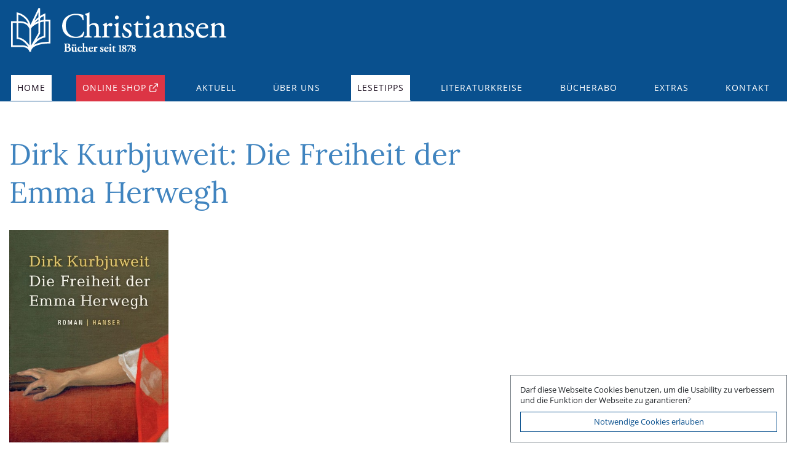

--- FILE ---
content_type: text/html; charset=UTF-8
request_url: https://www.buchhandlung-christiansen.de/de/lesetipps/Lesetipps_Christiansen-Team/17840/Dirk_Kurbjuweit/Die-Freiheit-der-Emma-Herwegh/Lesetipp
body_size: 5499
content:
<!DOCTYPE HTML>
<html dir="ltr" lang="de">
	<head><title  ></title><meta  name="description" content="" /><meta  name="twitter:card" content="summary_large_image" /><meta  name="robots" content="index, follow" /><meta  property="og:title" content="" /><meta  name="twitter:title" content="" /><link  rel="canonical" href="https://www.buchhandlung-christiansen.de/de/lesetipps/Lesetipps_Christiansen-Team/17840/Dirk_Kurbjuweit/Die-Freiheit-der-Emma-Herwegh/Lesetipp" /><meta  property="og:url" content="https://www.buchhandlung-christiansen.de/de/lesetipps/Lesetipps_Christiansen-Team/17840/Dirk_Kurbjuweit/Die-Freiheit-der-Emma-Herwegh/Lesetipp" /><meta  property="og:type" content="website" /><meta  property="og:description" content="" /><meta  name="twitter:description" content="" /><meta  property="og:locale" content="de_DE" /><meta  property="og:site_name" content="Buchhandlung Christiansen Hamburg Altona Ottensen" />
<meta charset="UTF-8" />
		<meta name="author" content="Buchhandlung Christiansen" />
		<meta name="publisher" content="Buchhandlung Christiansen" />
		<meta name="robots" content="index,follow" />
		<meta  name="viewport" content="width=device-width, initial-scale=1.0, shrink-to-fit=no" /><meta  name="generator" content="wsBlocks" /><meta  http-equiv="X-UA-Compatible" content="IE=edge" /><script  >var vSlider=new Array();</script><script  type="application/ld+json">{"@context":"http:\/\/schema.org","address":{"@type":"PostalAddress","streetAddress":"Bahrenfelder Stra\u00dfe 79","postalCode":"22765","addressLocality":"Hamburg"},"@type":"Organisation","name":"Buchhandlung Christiansen","email":"info@buchhandlung-christiansen.de","telephone":"040 390 20 72","sameAs":["https:\/\/www.instagram.com\/buchhandlungchristiansen\/","https:\/\/www.facebook.com\/buchhandlungchristiansen"]}</script><link  rel="alternate" hreflang="de" href="https://www.buchhandlung-christiansen.de/de/lesetipps/Lesetipps_Christiansen-Team/17840/Dirk_Kurbjuweit/Die-Freiheit-der-Emma-Herwegh/Lesetipp" /><link  rel="alternate" hreflang="x-default" href="https://www.buchhandlung-christiansen.de/de/lesetipps/Lesetipps_Christiansen-Team/17840/Dirk_Kurbjuweit/Die-Freiheit-der-Emma-Herwegh/Lesetipp" /><link  rel="preload" href="/wsBlocks/include/style-14101019.css" as="style" /><link  href="/wsBlocks/include/style-14101019.css" rel="stylesheet" /><link  href="/favicon.ico" rel="shortcut icon" />
		<link rel="stylesheet" href="/css/style.css?v2" />
		<link rel="stylesheet" href="/css/style24.css" />
		<style type="text/css">
			#mitte a.shoplink {
				padding: 8px 24px;
				background: #306fca;
				color: #fff;
			}
		</style>
	</head>
	<body class="body---de--lesetipps--Lesetipps_Christiansen-Team--17840--Dirk_Kurbjuweit--Die-Freiheit-der-Emma-Herwegh--Lesetipp  chrome131 noemode bs5 standard-de" >
		<a href="#" name="top"></a>
		<header id="kopf" class="bg-primary">        <div class="container">                <div class="row">                        <div id="logo" class="col-7 col-md-8  d-none d-lg-block">                                <a href="/de/"><img src="/images/layout/logo.png" height="113" width="397" class="logo"></a>                        </div>                        <div id="meta" class="col-5 col-md-4 d-none d-lg-block text-end" style="visibility:hidden;">                                        <form  id="suche" class="d-flex justify-content-end mt-3" name="suche" method="get" action="/de/Suchergebnis.php">                                                <input type="hidden" name="we_from_search_suche" value="1" />                                                <input name="we_lv_search_suche" placeholder="Suchbegriff" type="Search">                                                <button type="submit" class="btn text-primary"><span class="fa fa-search"></span></button>                                        </form>                        </div>                        <div class="col-12 d-block d-lg-none">                                <a href="/de/"><img src="/images/layout/logo.png" height="113" width="397" class="logo"></a>                        </div>                </div>        </div></header><nav class="navbar navbar-expand-lg bg-primary" id="topnav">  <div class="container">    <div      class="menu-button navbar-toggler bg-info text-white"      type="button"      data-bs-toggle="collapse"      data-bs-target="#NavBar"      aria-controls="NavBar"      aria-expanded="false"      aria-label="Toggle navigation"    >      <span class="fa fa-bars"></span      >    </div>    <div class="collapse navbar-collapse" id="NavBar">      <ul class="navbar-nav mb-2 mb-lg-0 nav justify-content-between w-100">        <li          class="nav-item position_1 level_1 active"  data-navID="2"        >          <a class="nav-link" href="/de/">Home</a>        </li>        <li          class="nav-item position_2 level_1 noactive"  data-navID="11"        >          <a class="nav-link" href="http://buchhandlung-christiansen.shop-asp.de/shop/action/?aUrl=90009257">Online Shop</a>        </li>        <li class="nav-item level_1 dropdown noactive" data-navID="19">          <a            href=""            class="nav-link"            role="button"            data-bs-toggle="dropdown"            aria-expanded="false"            >Aktuell </a>          <ul class="dropdown-menu lev_1">            <li class="position_3 level_2 noactive">              <a href="/de/Termine.php" target=""                ><span>Kommende Termine</span></a              >            </li>            <li class="position_4 level_2 noactive">              <a href="/de/Aktuelles.php" target=""                ><span>News</span></a              >            </li>            <li class="position_6 level_2 noactive">              <a href="/de/newsletter/Newsletter-Anmeldung.php" target=""                ><span>Newsletter bestellen</span></a              >            </li>            <li class="position_8 level_2 noactive">              <a href="/de/termine/Terminarchiv.php" target=""                ><span>Terminarchiv</span></a              >            </li>            <li class="position_9 level_2 noactive">              <a href="/de/aktuell/Was_liest_Ottensen.php" target=""                ><span>Was liest Ottensen?</span></a              >            </li>          </ul>        </li>        <li class="nav-item level_1 dropdown noactive" data-navID="3">          <a            href="/de/ueber-uns/Unser_Profil.php"            class="nav-link"            role="button"            data-bs-toggle="dropdown"            aria-expanded="false"            >Über uns </a>          <ul class="dropdown-menu lev_1">            <li class="position_1 level_2 noactive">              <a href="/de/ueber-uns/Geschichte.php" target=""                ><span>Geschichte</span></a              >            </li>            <li class="position_2 level_2 noactive">              <a href="/de/ueber-uns/Unser_Profil.php" target=""                ><span>Profil</span></a              >            </li>            <li class="position_3 level_2 dropdown noactive">              <a href="/de/ueber-uns/Team.php" class="nav-link"              >Team </a>              <ul class="dropdown-menu lev_2">                <li class="position_1 level_3 noactive" >                  <a href="/de/ueber-uns/team/Nicole_Christiansen.php" class="nav-link" target=""                    ><span>Nicole Christiansen</span></a                  >                </li>                <li class="position_2 level_3 noactive" >                  <a href="/de/ueber-uns/team/Soenke_Christiansen.php" class="nav-link" target=""                    ><span>Sönke Christiansen</span></a                  >                </li>                <li class="position_3 level_3 noactive" >                  <a href="/de/ueber-uns/team/Sigrid_Lemke.php" class="nav-link" target=""                    ><span>Sigrid Lemke</span></a                  >                </li>                <li class="position_4 level_3 noactive" >                  <a href="/de/ueber-uns/team/Eva_lorenzen.php" class="nav-link" target=""                    ><span>Eva Lorenzen</span></a                  >                </li>                <li class="position_5 level_3 noactive" >                  <a href="/de/ueber-uns/team/Annette-Quest.php" class="nav-link" target=""                    ><span>Annette Quest</span></a                  >                </li>                <li class="position_6 level_3 noactive" >                  <a href="/de/ueber-uns/team/Sybille-Kramer.php" class="nav-link" target=""                    ><span>Sybille Kramer</span></a                  >                </li>                <li class="position_8 level_3 noactive" >                  <a href="/de/ueber-uns/team/Lilli_Biskamp.php" class="nav-link" target=""                    ><span>Lilli Biskamp</span></a                  >                </li>                <li class="position_9 level_3 noactive" >                  <a href="/de/ueber-uns/team/Britta_Hansen.php" class="nav-link" target=""                    ><span>Britta Hansen</span></a                  >                </li>                <li class="position_10 level_3 noactive" >                  <a href="/de/ueber-uns/team/Lena_Meyer.php" class="nav-link" target=""                    ><span>Lena Meyer</span></a                  >                </li>                <li class="position_11 level_3 noactive" >                  <a href="/de/ueber-uns/team/Anne_Schroeder.php" class="nav-link" target=""                    ><span>Anne Schröder</span></a                  >                </li>                <li class="position_12 level_3 noactive" >                  <a href="/de/ueber-uns/team/Ingrid_Fiedler.php" class="nav-link" target=""                    ><span>Ingrid Fiedler</span></a                  >                </li>                <li class="position_13 level_3 noactive" >                  <a href="/de/ueber-uns/team/Michael_Keune.php" class="nav-link" target=""                    ><span>Michael Keune</span></a                  >                </li>              </ul>            </li>            <li class="position_4 level_2 noactive">              <a href="/de/ueber-uns/Auszeichnungen.php" target=""                ><span>Auszeichnungen</span></a              >            </li>          </ul>        </li>        <li class="nav-item level_1 dropdown active" data-navID="13">          <a            href=""            class="nav-link"            role="button"            data-bs-toggle="dropdown"            aria-expanded="false"            >Lesetipps </a>          <ul class="dropdown-menu lev_1">            <li class="position_1 level_2 active">              <a href="/de/lesetipps/Lesetipps-Team.php" target=""                ><span>Christiansen-Team</span></a              >            </li>            <li class="position_2 level_2 noactive">              <a href="/de/lesetipps/Lieblingsbuecher-2025.php" target=""                ><span>Lieblingsbücher 2025</span></a              >            </li>            <li class="position_4 level_2 noactive">              <a href="/de/lesetipps/Lesetipp-Archiv.php" target=""                ><span>Lesetipp-Archiv</span></a              >            </li>          </ul>        </li>        <li class="nav-item level_1 dropdown noactive" data-navID="9">          <a            href="/de/nach-8/Literaturkreise.php"            class="nav-link"            role="button"            data-bs-toggle="dropdown"            aria-expanded="false"            >Literaturkreise </a>          <ul class="dropdown-menu lev_1">            <li class="position_1 level_2 noactive">              <a href="/de/nach-8/Literaturkreise.php" target=""                ><span>für Erwachsene</span></a              >            </li>            <li class="position_2 level_2 noactive">              <a href="/de/Reading_Teens.php" target=""                ><span>für Kinder und Jugendliche</span></a              >            </li>            <li class="position_3 level_2 noactive">              <a href="/de/termine/Archiv_Lese-_und_Literaturfoerderung.php" target=""                ><span>Archiv Literaturkreise</span></a              >            </li>          </ul>        </li>        <li          class="nav-item position_7 level_1 noactive"  data-navID="336"        >          <a class="nav-link" href="/de/extras/Buecherabo.php">Bücherabo</a>        </li>        <li class="nav-item level_1 dropdown noactive" data-navID="7">          <a            href="/de/extras/AusleseZeit.php"            class="nav-link"            role="button"            data-bs-toggle="dropdown"            aria-expanded="false"            >Extras </a>          <ul class="dropdown-menu lev_1">            <li class="position_1 level_2 noactive">              <a href="/de/extras/Klopstockpreis-fuer-junge-Lyrik.php" target=""                ><span>Klopstockpreis</span></a              >            </li>            <li class="position_2 level_2 noactive">              <a href="/de/extras/Altonaer-Kulturmeile.php" target=""                ><span>Altonaer Kulturmeile</span></a              >            </li>            <li class="position_3 level_2 noactive">              <a href="/de/extras/WORTE_BEWEGEN.php" target=""                ><span>Worte bewegen</span></a              >            </li>            <li class="position_4 level_2 noactive">              <a href="/de/extras/AusleseZeit.php" target=""                ><span>Auslesezeit</span></a              >            </li>            <li class="position_5 level_2 noactive">              <a href="/de/extras/2018_01_31_Bonuskarte_Lesungen.php" target=""                ><span>Bonuskarte Lesungen</span></a              >            </li>            <li class="position_6 level_2 noactive">              <a href="/de/Links.php" target=""                ><span>Links</span></a              >            </li>          </ul>        </li>        <li          class="nav-item position_9 level_1 noactive"  data-navID="17"        >          <a class="nav-link" href="/de/Kontakt.php">Kontakt</a>        </li>        <li          class="nav-item position_10 level_1 noactive"  data-navID="18"        >          <a class="nav-link" href="/de/Impressum.php">Impressum</a>        </li>      </ul>    </div>  </div></nav>
		<div class="container" id="mitte">
			<div class="row">
	<div class="col-sm-8">
		<div class="page-header">
			<h1 class="wsBlocksH1">Dirk Kurbjuweit: Die Freiheit der Emma Herwegh</h1>
		</div>
		<div class="row">
			<div class="col-sm-4">
								<p class="links"><img src="/images/buchcover/2017/kurbjuweitherwegh.jpg" /></p>
							</div>
			<div class="col-sm-8">
				 
					 
				 
				<!--
	-->
			</div>
		</div>
		<div class="row">
			<div class="col-sm-12">
				<p>In diesem biographischen Roman lernen wir Emma Herwegh (1817-1904) kennen, die als Tochter eines Kaufmanns und Hoflieferanten in Wohlstand und Bildung aufwuchs. Früh entwickelte sie politisch radikale Ansichten und wurde als Kämpferin für die Rechte der Frauen bekannt. 1842 lernte sie den politischen Dichter Georg Herwegh kennen - die beiden heirateten sehr bald.</p>
<p>Dirk Kurbjuweit beleuchtet für uns verschieden Stationen in Emmas Leben.<br/>Wir lernen die alte Emma kennen, die im Paris der 1890er Jahre ein recht armseliges Dasein fristet und Frank Wedekind, den sie liebevoll nach seinem wirklichen Namen "Benjamin Franklin" nennt, die Geschichte ihres Lebens erzählt (auch in der Hoffnung, von Wedekind einige Taler zu erhalten). Es ist eine Geschichte von Liebe, Politik, Leidenschaft und Verrat...<br/>Feinfühlig beschreibt Kurbjuweit das Leben der jungen Familie in Paris, dort verliebt Herwegh sich leidenschaftlich in Natalie, die Frau seines politischen Mitstreiters Alexander Herzen. Es kommt zum Eklat - das Konzept der freien Liebe ist doch nicht so leicht zu leben...<br/>Und dann ist da noch Emma, die Kämpferin, die sich 1848 mit Georg einer bewaffneten Truppe anschließt, die bei der 48er Revolution mitkämpfen will. Emma ist die einzige Frau und ist als Kundschafterin mittendrin. Mutig und fortschrittlich!<br/>Für uns ein spannendes Leben - nicht nur weil Emma die großen Dichter und Revolutionäre ihrer Zeit kennt, sondern selbst aktiv ist im Kampf für die Republik und gegen Vorurteile und Willkürherrschaft.</p>
<p>Tolles, spannendes, kluges Buch!<br/>Lesen!</p>				<p class="buchinfos">Roman<br />Hanser, 23,00 €</p>
				
			</div>
		</div>
	</div>
	<div class="col-sm-4">
		<div  class="wsBlock      wsTypKombi wsEbene1  " id=""><div  class="binnen"><div  role="" class="row justify-content-start align-items-start wsFlexTyp-standard" id="Kombiblk_block1__1"><div  class="wsFlex col-12 col-md-6 xx has- KombiEbene1 " id="">&nbsp;</div></div></div></div>	</div>
</div>		</div>
					<footer id="unten">
				<div class="container">
					<div class="row fuss">
						<div class="col-md-6 col-lg-4">
							<p>
								Bahrenfelder Str. 79, 
								22765 Hamburg<br />
								040 390 20 72<br />
								<a class="revmail" href="#" data-adimail="ed.nesnaitsirhc-gnuldnahhcub@ofni">ed.nesnaitsirhc-gnuldnahhcub@ofni</a>
							</p>
						</div>
						<div class="col-md-6 col-lg-4">
							<p>Öffnungszeiten<br>
								Montag - Freitag 10.00 - 19.00 Uhr<br>
								Samstag 10.00 - 18.00 Uhr<br>
								Adventssamstage 10.00 - 19.00 Uhr<br>
								24.12. (Heiligabend) 9.30 - 13.00 Uhr
							</p>
						</div>
						<div class="col-md-6 col-lg-2">
							<p>
								<a href="/de/Sitemap.php">Sitemap</a><br>
								<a href="/de/Impressum.php">Impressum</a><br>
								<a href="/de/Datenschutz.php">Datenschutz</a>
							</p>
						</div>
						<div class="col-md-6 col-lg-2 text-end">
							<p>
								<span class="sm"><a href="https://www.facebook.com/buchhandlungchristiansen" title="Buchhandlung Christiansen auf facebook" target="_blank" class="ohne-icon"><i class="fab fa-facebook-f fa-2x"></i></a></span>
								<span class="sm"><a href="https://www.instagram.com/buchhandlungchristiansen/" title="Buchhandlung Christiansen auf Instagram" target="_blank" class="ohne-icon"><i class="fab fa-instagram fa-2x"></i></a></span>
							</p>
						</div>
					</div>
				</div>
			</footer>
		<link  rel="preload" href="/wsBlocks/include/scripts-14101019.js" as="script" /><script  src="/wsBlocks/include/scripts-14101019.js" type="text/javascript"></script><script  type="text/javascript">var vSlickNav={"#topnav":"duplicate:true,closeOnClick:false,allowParentLinks:false,nestedParentLinks:false,showChildren:false"};</script><div  id="cookie-hinweis" class=""><div class="chHeadline"><i class="fad fa-cookie-bite"></i> Cookies usw.</div>	Darf diese Webseite Cookies benutzen, um die Usability zu verbessern und die Funktion der Webseite zu garantieren?	<button class="d-block w-100 btn btn-outline-success" id="CH_essential">Notwendige Cookies erlauben</button>		<button class="d-block w-100 btn btn-success blind" id="CH_all"></button>        <div class="row mt-3">            <div class="col-6"><a href="" class="blind">Impressum</a></div>            <div class="col-6"><a href="" class="blind">Datenschutzerklärung</a></div>        </div>    <div class="closer"><i class="fad fa-times"></i></div></div><script  type="text/javascript">window.addEventListener("load", function () {                    function startme_cookiebanner() {                        document.body.classList.add("cloaded");                                        var closer = document.querySelector("#cookie-hinweis .closer");                        if (closer) {                            closer.addEventListener("click", function() {                                var cookieHinweis = document.getElementById("cookie-hinweis");                                cookieHinweis.style.opacity = 1;                                (function fadeOut() {                                    if ((cookieHinweis.style.opacity -= 0.1) < 0) {                                        cookieHinweis.style.display = "none";                                        cookieHinweis.remove();                                    } else {                                        requestAnimationFrame(fadeOut);                                    }                                })();                            });                        }                                        var allCookiesButtons = document.querySelectorAll("#cookie-hinweis #all, #cookie-hinweis #CH_all");                        allCookiesButtons.forEach(function(button) {                            button.addEventListener("click", function() {                                document.getElementById("cookie-hinweis").remove();                                fetch("/webEdition/custom/apps/wsblocks/tools/wsSetC.php", {                                    method: "POST",                                    headers: {                                        "Content-Type": "application/x-www-form-urlencoded",                                    },                                    body: "sc=cookie_hinweis&val=3"                                }).then(function(response) {                                    window.location.reload();                                });                            });                        });                                        var essentialCookiesButtons = document.querySelectorAll("#cookie-hinweis #essential, #cookie-hinweis #CH_essential");                        essentialCookiesButtons.forEach(function(button) {                            button.addEventListener("click", function() {                                document.getElementById("cookie-hinweis").remove();                                var val = 2;                                fetch("/webEdition/custom/apps/wsblocks/tools/wsSetC.php", {                                    method: "POST",                                    headers: {                                        "Content-Type": "application/x-www-form-urlencoded",                                    },                                    body: "sc=cookie_hinweis&val=" + val                                }).then(function(response) {                                    window.location.reload();                                });                            });                        });                    }                                    startme_cookiebanner();                });</script>
			<a class="top" href="#top"></a>
			<script type="text/javascript">
				jQuery(document).ready(function($) {		
					$('a.top').click(function(){
						$('html, body').animate({scrollTop:0}, 'slow');
						return false;
					});
				});
				document.addEventListener("DOMContentLoaded", function() {
    const mediaQuery = window.matchMedia("(min-width: 992px)");

    function handleDropdowns() {
        const dropdowns = document.querySelectorAll(".navbar-nav .dropdown");

        dropdowns.forEach(function(dropdown) {
            dropdown.addEventListener("mouseenter", function() {
                this.classList.add("show");
                this.querySelector(".dropdown-menu").classList.add("show");
            });

            dropdown.addEventListener("mouseleave", function() {
                this.classList.remove("show");
                this.querySelector(".dropdown-menu").classList.remove("show");
            });
        });
    }

    if (mediaQuery.matches) {
        handleDropdowns();
    }
});

			</script>

		</body>
</html>

--- FILE ---
content_type: text/css
request_url: https://www.buchhandlung-christiansen.de/css/style.css?v2
body_size: 11539
content:
/* open-sans-300 - latin */
@font-face {
  font-family: 'Open Sans';
  font-style: normal;
  font-weight: 300;
  src: url('/fonts/open-sans-v17-latin-300.eot');
  /* IE9 Compat Modes */
  src: local('Open Sans Light'), local('OpenSans-Light'), url('/fonts/open-sans-v17-latin-300.eot?#iefix') format('embedded-opentype'), /* IE6-IE8 */ url('/fonts/open-sans-v17-latin-300.woff2') format('woff2'), /* Super Modern Browsers */ url('/fonts/open-sans-v17-latin-300.woff') format('woff'), /* Modern Browsers */ url('/fonts/open-sans-v17-latin-300.ttf') format('truetype'), /* Safari, Android, iOS */ url('/fonts/open-sans-v17-latin-300.svg#OpenSans') format('svg');
  /* Legacy iOS */
}
/* open-sans-regular - latin */
@font-face {
  font-family: 'Open Sans';
  font-style: normal;
  font-weight: 400;
  src: url('/fonts/open-sans-v17-latin-regular.eot');
  /* IE9 Compat Modes */
  src: local('Open Sans Regular'), local('OpenSans-Regular'), url('/fonts/open-sans-v17-latin-regular.eot?#iefix') format('embedded-opentype'), /* IE6-IE8 */ url('/fonts/open-sans-v17-latin-regular.woff2') format('woff2'), /* Super Modern Browsers */ url('/fonts/open-sans-v17-latin-regular.woff') format('woff'), /* Modern Browsers */ url('/fonts/open-sans-v17-latin-regular.ttf') format('truetype'), /* Safari, Android, iOS */ url('/fonts/open-sans-v17-latin-regular.svg#OpenSans') format('svg');
  /* Legacy iOS */
}
/* open-sans-600 - latin */
@font-face {
  font-family: 'Open Sans';
  font-style: normal;
  font-weight: 600;
  src: url('/fonts/open-sans-v17-latin-600.eot');
  /* IE9 Compat Modes */
  src: local('Open Sans SemiBold'), local('OpenSans-SemiBold'), url('/fonts/open-sans-v17-latin-600.eot?#iefix') format('embedded-opentype'), /* IE6-IE8 */ url('/fonts/open-sans-v17-latin-600.woff2') format('woff2'), /* Super Modern Browsers */ url('/fonts/open-sans-v17-latin-600.woff') format('woff'), /* Modern Browsers */ url('/fonts/open-sans-v17-latin-600.ttf') format('truetype'), /* Safari, Android, iOS */ url('/fonts/open-sans-v17-latin-600.svg#OpenSans') format('svg');
  /* Legacy iOS */
}
/* open-sans-700 - latin */
@font-face {
  font-family: 'Open Sans';
  font-style: normal;
  font-weight: 700;
  src: url('/fonts/open-sans-v17-latin-700.eot');
  /* IE9 Compat Modes */
  src: local('Open Sans Bold'), local('OpenSans-Bold'), url('/fonts/open-sans-v17-latin-700.eot?#iefix') format('embedded-opentype'), /* IE6-IE8 */ url('/fonts/open-sans-v17-latin-700.woff2') format('woff2'), /* Super Modern Browsers */ url('/fonts/open-sans-v17-latin-700.woff') format('woff'), /* Modern Browsers */ url('/fonts/open-sans-v17-latin-700.ttf') format('truetype'), /* Safari, Android, iOS */ url('/fonts/open-sans-v17-latin-700.svg#OpenSans') format('svg');
  /* Legacy iOS */
}
/* lora-regular - latin */
@font-face {
  font-family: 'Lora';
  font-style: normal;
  font-weight: 400;
  src: url('/fonts/lora-v26-latin-regular.eot');
  /* IE9 Compat Modes */
  src: local(''), url('/fonts/lora-v26-latin-regular.eot?#iefix') format('embedded-opentype'), /* IE6-IE8 */ url('/fonts/lora-v26-latin-regular.woff2') format('woff2'), /* Super Modern Browsers */ url('/fonts/lora-v26-latin-regular.woff') format('woff'), /* Modern Browsers */ url('/fonts/lora-v26-latin-regular.ttf') format('truetype'), /* Safari, Android, iOS */ url('/fonts/lora-v26-latin-regular.svg#Lora') format('svg');
  /* Legacy iOS */
}
/* lora-500 - latin */
@font-face {
  font-family: 'Lora';
  font-style: normal;
  font-weight: 500;
  src: url('/fonts/lora-v26-latin-500.eot');
  /* IE9 Compat Modes */
  src: local(''), url('/fonts/lora-v26-latin-500.eot?#iefix') format('embedded-opentype'), /* IE6-IE8 */ url('/fonts/lora-v26-latin-500.woff2') format('woff2'), /* Super Modern Browsers */ url('/fonts/lora-v26-latin-500.woff') format('woff'), /* Modern Browsers */ url('/fonts/lora-v26-latin-500.ttf') format('truetype'), /* Safari, Android, iOS */ url('/fonts/lora-v26-latin-500.svg#Lora') format('svg');
  /* Legacy iOS */
}
/* lora-600 - latin */
@font-face {
  font-family: 'Lora';
  font-style: normal;
  font-weight: 600;
  src: url('/fonts/lora-v26-latin-600.eot');
  /* IE9 Compat Modes */
  src: local(''), url('/fonts/lora-v26-latin-600.eot?#iefix') format('embedded-opentype'), /* IE6-IE8 */ url('/fonts/lora-v26-latin-600.woff2') format('woff2'), /* Super Modern Browsers */ url('/fonts/lora-v26-latin-600.woff') format('woff'), /* Modern Browsers */ url('/fonts/lora-v26-latin-600.ttf') format('truetype'), /* Safari, Android, iOS */ url('/fonts/lora-v26-latin-600.svg#Lora') format('svg');
  /* Legacy iOS */
}
/* These are the conditional mixins for the different syntax for IE10 Flexbox*/
.oversized {
  margin-left: -15px;
  margin-right: -15px;
  padding-right: 15px;
  padding-left: 15px;
  padding-top: 15px;
}
.margin-top-5 {
  margin-top: 5px;
}
.margin-top-10 {
  margin-top: 10px;
}
.margin-0 {
  margin: 0px;
}
.margin-5 {
  margin: 5px;
}
.margin-10 {
  margin: 10px;
}
.neg-margin-50 {
  margin-top: -50px;
}
.neg-margin-top-50 {
  margin-top: -50px;
}
.padding-0 {
  padding: 0px;
}
.padding-5 {
  padding: 5px;
}
.padding-10 {
  padding: 10px;
}
.margin-bottom-5 {
  margin-bottom: 5px;
}
.margin-bottom-15 {
  margin-bottom: 15px;
}
.no-margin-bottom {
  margin-bottom: 0;
}
.no-margin-top {
  margin-top: 0;
}
.nopadding {
  padding: 0 !important;
  margin: 0 !important;
}
.nopadding-right {
  padding-right: 0;
  margin-right: 0;
}
.nopadding-left {
  padding-left: 0;
  margin-left: 0;
}
img {
  max-width: 100%;
  height: auto;
}
img.img-circle {
  padding: 18px;
}
.bildlinks {
  float: left;
  margin: 0 15px 5px 0;
}
.bildrechts {
  float: right;
  margin: 0 0 5px 15px;
}
a.revmail {
  unicode-bidi: bidi-override;
  direction: rtl;
}
.zentriert {
  text-align: center;
}
.zentriert ul {
  padding-left: 0;
}
.zentriert ul li {
  list-style-type: none;
  margin-bottom: 15px;
}
.invisible,
.versteckt,
.blind {
  display: none;
}
.columns2 {
  -moz-column-count: 2;
  -webkit-column-count: 2;
  column-count: 2;
}
.columns3 {
  -moz-column-count: 3;
  -webkit-column-count: 3;
  column-count: 3;
}
.columns4 {
  -moz-column-count: 4;
  -webkit-column-count: 4;
  column-count: 4;
}
.upper {
  text-transform: uppercase;
}
.gross {
  text-transform: uppercase;
}
.clear:before,
.clear:after {
  content: " ";
  /* 1 */
  display: table;
  /* 2 */
}
.clear:after {
  clear: both;
}
.rechts {
  text-align: right;
}
.border-right {
  border-right: 5px solid #ddd;
}
.klein {
  font-size: 12px;
}
.grau {
  color: #bababa;
}
.rot {
  color: red;
}
.bg-rot {
  background-color: red;
  color: #fff;
}
.blau {
  color: #09508e;
}
.bg-blau {
  background-color: #09508e;
  color: #fff;
}
.bg-blau:visited {
  color: #fff;
}
.bg-blau:hover {
  color: #fff;
}
.gruen {
  color: green;
}
.gelb {
  color: yellow;
}
.schwarz {
  color: #1b0d1e;
}
.schwarz:visited {
  color: #1b0d1e;
}
.schwarz:hover {
  color: #09508e;
}
.bg-schwarz {
  background-color: #1b0d1e;
  color: #fff;
}
a.bg-schwarz {
  padding: 5px;
  color: #fff;
}
a.bg-schwarz:visited {
  color: #fff;
}
a.bg-schwarz:hover {
  color: red;
}
.underline {
  text-decoration: underline;
}
.rand-grau .wsBlocksNurBild {
  border: 1px solid #bababa;
}
.rund .wsBlocksNurBild {
  border-radius: 50%;
  width: auto;
  margin-right: auto;
  margin-left: auto;
  display: inline-block;
  padding: 56px;
  margin-bottom: 17px;
}
.rund.no-padding .wsBlocksNurBild {
  padding: 0;
}
.img-no-padding img {
  padding: 0;
}
.img-no-padding.margin-bottom-20 img {
  margin-bottom: 20px;
}
.img-no-padding.margin-bottom-10 img {
  margin-bottom: 10px;
}
.ta-right {
  text-align: right;
}
.ta-left {
  text-align: left;
}
.padding-10 {
  padding-left: 10px;
}
.padding-15 {
  padding-left: 15px;
}
.bordertop {
  border-top: 0px solid #bababa;
}
.well {
  border-radius: 0;
}
.flex .binnen {
  display: -webkit-box;
  display: -moz-box;
  display: -webkit-flex;
  display: -ms-flexbox;
  display: flex;
  -webkit-flex-flow: row wrap;
  -moz-flex-flow: row wrap;
  -ms-flex-flow: row wrap;
  flex-flow: row wrap;
}
.flex .binnen > .binnen {
  display: -webkit-box;
  display: -moz-box;
  display: -webkit-flex;
  display: -ms-flexbox;
  display: flex;
  -webkit-flex-flow: row wrap;
  -moz-flex-flow: row wrap;
  -ms-flex-flow: row wrap;
  flex-flow: row wrap;
}
.flex .binnen > .binnen > .flex_member {
  -webkit-flex: initial;
  -moz-flex: initial;
  -ms-flex: initial;
  flex: initial;
  border: 5px solid transparent;
  margin-bottom: 25px;
}
.flex .binnen > .binnen > .flex_member.col-xs-12,
.flex .binnen > .binnen > .flex_member.col-sm-12,
.flex .binnen > .binnen > .flex_member.col-md-12,
.flex .binnen > .binnen > .flex_member.col-lg-12 {
  float: none;
  padding: 0;
}
.flex .binnen > .binnen > .flex_member.col-xs-11,
.flex .binnen > .binnen > .flex_member.col-sm-11,
.flex .binnen > .binnen > .flex_member.col-md-11,
.flex .binnen > .binnen > .flex_member.col-lg-11 {
  float: none;
  padding: 0;
}
.flex .binnen > .binnen > .flex_member.col-xs-10,
.flex .binnen > .binnen > .flex_member.col-sm-10,
.flex .binnen > .binnen > .flex_member.col-md-10,
.flex .binnen > .binnen > .flex_member.col-lg-10 {
  float: none;
  padding: 0;
}
.flex .binnen > .binnen > .flex_member.col-xs-9,
.flex .binnen > .binnen > .flex_member.col-sm-9,
.flex .binnen > .binnen > .flex_member.col-md-9,
.flex .binnen > .binnen > .flex_member.col-lg-9 {
  float: none;
  padding: 0;
}
.flex .binnen > .binnen > .flex_member.col-xs-8,
.flex .binnen > .binnen > .flex_member.col-sm-8,
.flex .binnen > .binnen > .flex_member.col-md-8,
.flex .binnen > .binnen > .flex_member.col-lg-8 {
  float: none;
  padding: 0;
}
.flex .binnen > .binnen > .flex_member.col-xs-7,
.flex .binnen > .binnen > .flex_member.col-sm-7,
.flex .binnen > .binnen > .flex_member.col-md-7,
.flex .binnen > .binnen > .flex_member.col-lg-7 {
  float: none;
  padding: 0;
}
.flex .binnen > .binnen > .flex_member.col-xs-6,
.flex .binnen > .binnen > .flex_member.col-sm-6,
.flex .binnen > .binnen > .flex_member.col-md-6,
.flex .binnen > .binnen > .flex_member.col-lg-6 {
  float: none;
  padding: 0;
}
.flex .binnen > .binnen > .flex_member.col-xs-5,
.flex .binnen > .binnen > .flex_member.col-sm-5,
.flex .binnen > .binnen > .flex_member.col-md-5,
.flex .binnen > .binnen > .flex_member.col-lg-5 {
  float: none;
  padding: 0;
}
.flex .binnen > .binnen > .flex_member.col-xs-4,
.flex .binnen > .binnen > .flex_member.col-sm-4,
.flex .binnen > .binnen > .flex_member.col-md-4,
.flex .binnen > .binnen > .flex_member.col-lg-4 {
  float: none;
  padding: 0;
}
.flex .binnen > .binnen > .flex_member.col-xs-3,
.flex .binnen > .binnen > .flex_member.col-sm-3,
.flex .binnen > .binnen > .flex_member.col-md-3,
.flex .binnen > .binnen > .flex_member.col-lg-3 {
  float: none;
  padding: 0;
}
.flex .binnen > .binnen > .flex_member.col-xs-2,
.flex .binnen > .binnen > .flex_member.col-sm-2,
.flex .binnen > .binnen > .flex_member.col-md-2,
.flex .binnen > .binnen > .flex_member.col-lg-2 {
  float: none;
  padding: 0;
}
.flex .binnen > .binnen > .flex_member.col-xs-1,
.flex .binnen > .binnen > .flex_member.col-sm-1,
.flex .binnen > .binnen > .flex_member.col-md-1,
.flex .binnen > .binnen > .flex_member.col-lg-1 {
  float: none;
  padding: 0;
}
@media only screen and (max-width: 480px) {
  .flex .binnen > .binnen > .flex_member {
    border-left: none;
    border-right: none;
  }
}
.flex .binnen > .binnen > .flex_member h2 {
  margin-top: 0;
}
.flex .binnen > .binnen > .flex_member.spalten-4 {
  width: 25%;
}
@media only screen and (max-width: 1200px) {
  .flex .binnen > .binnen > .flex_member.spalten-4 {
    width: 33%;
  }
}
@media only screen and (max-width: 480px) {
  .flex .binnen > .binnen > .flex_member.spalten-4 {
    width: 100%;
  }
}
.flex .binnen > .binnen > .flex_member.spalten-3 {
  width: 33%;
}
@media only screen and (max-width: 768px) {
  .flex .binnen > .binnen > .flex_member.spalten-3 {
    width: 50%;
  }
}
@media only screen and (max-width: 480px) {
  .flex .binnen > .binnen > .flex_member.spalten-3 {
    width: 100%;
  }
}
.flex .binnen > .binnen > .flex_member.spalten-2 {
  width: 50%;
}
@media only screen and (max-width: 480px) {
  .flex .binnen > .binnen > .flex_member.spalten-2 {
    width: 100%;
  }
}
.flex .binnen > .binnen > .flex_member .unten {
  padding-right: 15px;
  margin-bottom: 25px;
  position: relative;
}
.flex .binnen > .binnen > .flex_member .pfeil {
  height: 38px;
  overflow: hidden;
  margin-bottom: -31px;
}
.flex .binnen > .binnen > .flex_member .pfeil .up {
  background-color: #1b0d1e;
  width: 50px;
  height: 50px;
  margin-right: auto;
  margin-left: auto;
  margin-top: 13px;
  -webkit-transform: rotate(45deg);
  -moz-transform: rotate(45deg);
  transform: rotate(45deg);
  filter: progid:DXImageTransform.Microsoft.BasicImage(rotation=45 / 90);
}
.flex .binnen.flex_center .binnen {
  -ms-flex-pack: center;
  -webkit-justify-content: center;
  justify-content: center;
}
.flex .binnen.flex_around .binnen {
  -ms-flex-pack: distribute;
  -webkit-justify-content: space-around;
  justify-content: space-around;
}
.flex .binnen.flex_between .binnen {
  -ms-flex-pack: justify;
  -webkit-justify-content: space-between;
  justify-content: space-between;
}
.flex .binnen.flex_left .binnen {
  -ms-flex-pack: start;
  -webkit-justify-content: flex-start;
  justify-content: flex-start;
}
.flex .binnen.flex_block > .binnen {
  display: block;
}
.flex .binnen.flex_block > .binnen > .flex_member {
  flex: none;
  border: none;
  margin-bottom: 0px;
}
.flex_center .binnen {
  -ms-flex-pack: center;
  -webkit-justify-content: center;
  justify-content: center;
}
.flex_around .binnen {
  -ms-flex-pack: distribute;
  -webkit-justify-content: space-around;
  justify-content: space-around;
}
.flex_between .binnen {
  -ms-flex-pack: justify;
  -webkit-justify-content: space-between;
  justify-content: space-between;
}
.flex_left .binnen {
  -ms-flex-pack: start;
  -webkit-justify-content: flex-start;
  justify-content: flex-start;
}
.flex_member {
  -webkit-flex: initial;
  -moz-flex: initial;
  -ms-flex: initial;
  flex: initial;
  border: 5px solid transparent;
}
.flex_member.spalten-4 {
  width: 25%;
}
@media only screen and (max-width: 1200px) {
  .flex_member.spalten-4 {
    width: 49%;
  }
}
@media only screen and (max-width: 992px) {
  .flex_member.spalten-4 {
    width: 49%;
  }
}
@media only screen and (max-width: 768px) {
  .flex_member.spalten-4 {
    width: 100%;
  }
}
@media only screen and (max-width: 480px) {
  .flex_member.spalten-4 {
    width: 100%;
  }
}
.flex_member.spalten-3 {
  width: 33%;
}
@media only screen and (max-width: 992px) {
  .flex_member.spalten-3 {
    width: 49%;
  }
}
@media only screen and (max-width: 768px) {
  .flex_member.spalten-3 {
    width: 100%;
  }
}
@media only screen and (max-width: 480px) {
  .flex_member.spalten-3 {
    width: 100%;
  }
}
.flex_member.spalten-2 {
  width: 50%;
}
@media only screen and (max-width: 768px) {
  .flex_member.spalten-2 {
    width: 100%;
  }
}
.flex_member > .flex_member {
  margin: 0 !important;
}
.loading::before {
  content: url(/cms/img/ajax-loader.gif);
  padding-top: 18%;
  text-align: center;
  font-weight: 700;
  font-size: 16px;
  color: #fff;
  display: block;
  background: rgba(255, 255, 255, 0.4);
  height: 100%;
  z-index: 1;
  width: 100%;
  position: absolute;
}
/*helpers*/
.wsBlock .wsEbene1:before,
.ADIFIND .wsEbene1:before,
.wsBlock .wsEbene1:after,
.ADIFIND .wsEbene1:after {
  content: " ";
  /* 1 */
  display: table;
  /* 2 */
}
.wsBlock .wsEbene1:after,
.ADIFIND .wsEbene1:after {
  clear: both;
}
.blind,
.zeig0,
.invisible {
  display: none;
}
.oversized {
  margin-left: -15px;
  margin-right: -15px;
  padding-right: 15px;
  padding-left: 15px;
  padding-top: 15px;
}
.breite-70 .binnen {
  width: 70%;
  margin-left: auto;
  margin-right: auto;
}
@media only screen and (max-width: 768px) {
  .breite-70 .binnen {
    width: 90%;
  }
}
.no-border {
  border: none;
}
.float .l {
  float: left;
}
.float .r {
  float: right;
}
.width-250 {
  width: 250px;
}
.width-350 {
  width: 350px;
}
img {
  max-width: 100%;
  height: auto;
}
img.img-circle {
  padding: 18px;
}
.zentriert {
  text-align: center;
}
.columns2 {
  -moz-column-count: 2;
  -webkit-column-count: 2;
  column-count: 2;
}
@media only screen and (max-width: 480px) {
  .columns2 {
    -moz-column-count: 1;
    -webkit-column-count: 1;
    column-count: 1;
  }
}
.columns3 {
  -moz-column-count: 3;
  -webkit-column-count: 3;
  column-count: 3;
}
.columns4 {
  -moz-column-count: 4;
  -webkit-column-count: 4;
  column-count: 4;
}
@media only screen and (max-width: 480px) {
  .columns4 {
    -moz-column-count: 2;
    -webkit-column-count: 2;
    column-count: 2;
  }
}
.upper {
  text-transform: uppercase;
}
.underline {
  text-decoration: underline;
}
.quadrat-300x300 {
  width: 300px;
  height: 300px;
  margin-right: auto;
  margin-left: auto;
}
.quadrat-290x290 {
  width: 290px;
  height: 290px;
  margin-right: auto;
  margin-left: auto;
}
.quadrat-280x280 {
  width: 280px;
  height: 280px;
  margin-right: auto;
  margin-left: auto;
}
.quadrat-270x270 {
  width: 270px;
  height: 270px;
  margin-right: auto;
  margin-left: auto;
}
.quadrat-260x260 {
  width: 260px;
  height: 260px;
  margin-right: auto;
  margin-left: auto;
}
.quadrat-250x250 {
  width: 250px;
  height: 250px;
  margin-right: auto;
  margin-left: auto;
}
.quadrat-240x240 {
  width: 240px;
  height: 240px;
  margin-right: auto;
  margin-left: auto;
}
.quadrat-230x230 {
  width: 230px;
  height: 230px;
  margin-right: auto;
  margin-left: auto;
}
.quadrat-220x220 {
  width: 220px;
  height: 220px;
  margin-right: auto;
  margin-left: auto;
}
.quadrat-210x210 {
  width: 210px;
  height: 210px;
  margin-right: auto;
  margin-left: auto;
}
.quadrat-200x200 {
  width: 200px;
  height: 200px;
  margin-right: auto;
  margin-left: auto;
}
.quadrat-190x190 {
  width: 190px;
  height: 190px;
  margin-right: auto;
  margin-left: auto;
}
.quadrat-180x180 {
  width: 180px;
  height: 180px;
  margin-right: auto;
  margin-left: auto;
}
.quadrat-170x170 {
  width: 170px;
  height: 170px;
  margin-right: auto;
  margin-left: auto;
}
.quadrat-160x160 {
  width: 160px;
  height: 160px;
  margin-right: auto;
  margin-left: auto;
}
.quadrat-150x150 {
  width: 150px;
  height: 150px;
  margin-right: auto;
  margin-left: auto;
}
.quadrat-140x140 {
  width: 140px;
  height: 140px;
  margin-right: auto;
  margin-left: auto;
}
.quadrat-130x130 {
  width: 130px;
  height: 130px;
  margin-right: auto;
  margin-left: auto;
}
.quadrat-120x120 {
  width: 120px;
  height: 120px;
  margin-right: auto;
  margin-left: auto;
}
.quadrat-110x110 {
  width: 110px;
  height: 110px;
  margin-right: auto;
  margin-left: auto;
}
.quadrat-100x100 {
  width: 100px;
  height: 100px;
  margin-right: auto;
  margin-left: auto;
}
.quadrat-90x90 {
  width: 90px;
  height: 90px;
  margin-right: auto;
  margin-left: auto;
}
.quadrat-80x80 {
  width: 80px;
  height: 80px;
  margin-right: auto;
  margin-left: auto;
}
.img-no-padding img {
  padding: 0;
}
.ta-right {
  text-align: right;
}
.ta-left {
  text-align: left;
}
.padding-100 {
  padding: 100px;
}
.padding-left-100 {
  padding-left: 100px;
}
.padding-right-100 {
  padding-right: 100px;
}
.padding-top-100 {
  padding-top: 100px;
}
.padding-bottom-100 {
  padding-bottom: 100px;
}
.margin-100 {
  margin: 100px;
}
.margin-left-100 {
  margin-left: 100px;
}
.margin-right-100 {
  margin-right: 100px;
}
.margin-top-100 {
  margin-top: 100px;
}
.margin-bottom-100 {
  margin-bottom: 100px;
}
.neg-margin-left-100 {
  margin-left: -100px;
}
.neg-margin-right-100 {
  margin-right: -100px;
}
.neg-margin-top-100 {
  margin-top: -100px;
}
.neg-margin-bottom-100 {
  margin-bottom: -100px;
}
.padding-95 {
  padding: 95px;
}
.padding-left-95 {
  padding-left: 95px;
}
.padding-right-95 {
  padding-right: 95px;
}
.padding-top-95 {
  padding-top: 95px;
}
.padding-bottom-95 {
  padding-bottom: 95px;
}
.margin-95 {
  margin: 95px;
}
.margin-left-95 {
  margin-left: 95px;
}
.margin-right-95 {
  margin-right: 95px;
}
.margin-top-95 {
  margin-top: 95px;
}
.margin-bottom-95 {
  margin-bottom: 95px;
}
.neg-margin-left-95 {
  margin-left: -95px;
}
.neg-margin-right-95 {
  margin-right: -95px;
}
.neg-margin-top-95 {
  margin-top: -95px;
}
.neg-margin-bottom-95 {
  margin-bottom: -95px;
}
.padding-90 {
  padding: 90px;
}
.padding-left-90 {
  padding-left: 90px;
}
.padding-right-90 {
  padding-right: 90px;
}
.padding-top-90 {
  padding-top: 90px;
}
.padding-bottom-90 {
  padding-bottom: 90px;
}
.margin-90 {
  margin: 90px;
}
.margin-left-90 {
  margin-left: 90px;
}
.margin-right-90 {
  margin-right: 90px;
}
.margin-top-90 {
  margin-top: 90px;
}
.margin-bottom-90 {
  margin-bottom: 90px;
}
.neg-margin-left-90 {
  margin-left: -90px;
}
.neg-margin-right-90 {
  margin-right: -90px;
}
.neg-margin-top-90 {
  margin-top: -90px;
}
.neg-margin-bottom-90 {
  margin-bottom: -90px;
}
.padding-85 {
  padding: 85px;
}
.padding-left-85 {
  padding-left: 85px;
}
.padding-right-85 {
  padding-right: 85px;
}
.padding-top-85 {
  padding-top: 85px;
}
.padding-bottom-85 {
  padding-bottom: 85px;
}
.margin-85 {
  margin: 85px;
}
.margin-left-85 {
  margin-left: 85px;
}
.margin-right-85 {
  margin-right: 85px;
}
.margin-top-85 {
  margin-top: 85px;
}
.margin-bottom-85 {
  margin-bottom: 85px;
}
.neg-margin-left-85 {
  margin-left: -85px;
}
.neg-margin-right-85 {
  margin-right: -85px;
}
.neg-margin-top-85 {
  margin-top: -85px;
}
.neg-margin-bottom-85 {
  margin-bottom: -85px;
}
.padding-80 {
  padding: 80px;
}
.padding-left-80 {
  padding-left: 80px;
}
.padding-right-80 {
  padding-right: 80px;
}
.padding-top-80 {
  padding-top: 80px;
}
.padding-bottom-80 {
  padding-bottom: 80px;
}
.margin-80 {
  margin: 80px;
}
.margin-left-80 {
  margin-left: 80px;
}
.margin-right-80 {
  margin-right: 80px;
}
.margin-top-80 {
  margin-top: 80px;
}
.margin-bottom-80 {
  margin-bottom: 80px;
}
.neg-margin-left-80 {
  margin-left: -80px;
}
.neg-margin-right-80 {
  margin-right: -80px;
}
.neg-margin-top-80 {
  margin-top: -80px;
}
.neg-margin-bottom-80 {
  margin-bottom: -80px;
}
.padding-75 {
  padding: 75px;
}
.padding-left-75 {
  padding-left: 75px;
}
.padding-right-75 {
  padding-right: 75px;
}
.padding-top-75 {
  padding-top: 75px;
}
.padding-bottom-75 {
  padding-bottom: 75px;
}
.margin-75 {
  margin: 75px;
}
.margin-left-75 {
  margin-left: 75px;
}
.margin-right-75 {
  margin-right: 75px;
}
.margin-top-75 {
  margin-top: 75px;
}
.margin-bottom-75 {
  margin-bottom: 75px;
}
.neg-margin-left-75 {
  margin-left: -75px;
}
.neg-margin-right-75 {
  margin-right: -75px;
}
.neg-margin-top-75 {
  margin-top: -75px;
}
.neg-margin-bottom-75 {
  margin-bottom: -75px;
}
.padding-70 {
  padding: 70px;
}
.padding-left-70 {
  padding-left: 70px;
}
.padding-right-70 {
  padding-right: 70px;
}
.padding-top-70 {
  padding-top: 70px;
}
.padding-bottom-70 {
  padding-bottom: 70px;
}
.margin-70 {
  margin: 70px;
}
.margin-left-70 {
  margin-left: 70px;
}
.margin-right-70 {
  margin-right: 70px;
}
.margin-top-70 {
  margin-top: 70px;
}
.margin-bottom-70 {
  margin-bottom: 70px;
}
.neg-margin-left-70 {
  margin-left: -70px;
}
.neg-margin-right-70 {
  margin-right: -70px;
}
.neg-margin-top-70 {
  margin-top: -70px;
}
.neg-margin-bottom-70 {
  margin-bottom: -70px;
}
.padding-65 {
  padding: 65px;
}
.padding-left-65 {
  padding-left: 65px;
}
.padding-right-65 {
  padding-right: 65px;
}
.padding-top-65 {
  padding-top: 65px;
}
.padding-bottom-65 {
  padding-bottom: 65px;
}
.margin-65 {
  margin: 65px;
}
.margin-left-65 {
  margin-left: 65px;
}
.margin-right-65 {
  margin-right: 65px;
}
.margin-top-65 {
  margin-top: 65px;
}
.margin-bottom-65 {
  margin-bottom: 65px;
}
.neg-margin-left-65 {
  margin-left: -65px;
}
.neg-margin-right-65 {
  margin-right: -65px;
}
.neg-margin-top-65 {
  margin-top: -65px;
}
.neg-margin-bottom-65 {
  margin-bottom: -65px;
}
.padding-60 {
  padding: 60px;
}
.padding-left-60 {
  padding-left: 60px;
}
.padding-right-60 {
  padding-right: 60px;
}
.padding-top-60 {
  padding-top: 60px;
}
.padding-bottom-60 {
  padding-bottom: 60px;
}
.margin-60 {
  margin: 60px;
}
.margin-left-60 {
  margin-left: 60px;
}
.margin-right-60 {
  margin-right: 60px;
}
.margin-top-60 {
  margin-top: 60px;
}
.margin-bottom-60 {
  margin-bottom: 60px;
}
.neg-margin-left-60 {
  margin-left: -60px;
}
.neg-margin-right-60 {
  margin-right: -60px;
}
.neg-margin-top-60 {
  margin-top: -60px;
}
.neg-margin-bottom-60 {
  margin-bottom: -60px;
}
.padding-55 {
  padding: 55px;
}
.padding-left-55 {
  padding-left: 55px;
}
.padding-right-55 {
  padding-right: 55px;
}
.padding-top-55 {
  padding-top: 55px;
}
.padding-bottom-55 {
  padding-bottom: 55px;
}
.margin-55 {
  margin: 55px;
}
.margin-left-55 {
  margin-left: 55px;
}
.margin-right-55 {
  margin-right: 55px;
}
.margin-top-55 {
  margin-top: 55px;
}
.margin-bottom-55 {
  margin-bottom: 55px;
}
.neg-margin-left-55 {
  margin-left: -55px;
}
.neg-margin-right-55 {
  margin-right: -55px;
}
.neg-margin-top-55 {
  margin-top: -55px;
}
.neg-margin-bottom-55 {
  margin-bottom: -55px;
}
.padding-50 {
  padding: 50px;
}
.padding-left-50 {
  padding-left: 50px;
}
.padding-right-50 {
  padding-right: 50px;
}
.padding-top-50 {
  padding-top: 50px;
}
.padding-bottom-50 {
  padding-bottom: 50px;
}
.margin-50 {
  margin: 50px;
}
.margin-left-50 {
  margin-left: 50px;
}
.margin-right-50 {
  margin-right: 50px;
}
.margin-top-50 {
  margin-top: 50px;
}
.margin-bottom-50 {
  margin-bottom: 50px;
}
.neg-margin-left-50 {
  margin-left: -50px;
}
.neg-margin-right-50 {
  margin-right: -50px;
}
.neg-margin-top-50 {
  margin-top: -50px;
}
.neg-margin-bottom-50 {
  margin-bottom: -50px;
}
.padding-45 {
  padding: 45px;
}
.padding-left-45 {
  padding-left: 45px;
}
.padding-right-45 {
  padding-right: 45px;
}
.padding-top-45 {
  padding-top: 45px;
}
.padding-bottom-45 {
  padding-bottom: 45px;
}
.margin-45 {
  margin: 45px;
}
.margin-left-45 {
  margin-left: 45px;
}
.margin-right-45 {
  margin-right: 45px;
}
.margin-top-45 {
  margin-top: 45px;
}
.margin-bottom-45 {
  margin-bottom: 45px;
}
.neg-margin-left-45 {
  margin-left: -45px;
}
.neg-margin-right-45 {
  margin-right: -45px;
}
.neg-margin-top-45 {
  margin-top: -45px;
}
.neg-margin-bottom-45 {
  margin-bottom: -45px;
}
.padding-40 {
  padding: 40px;
}
.padding-left-40 {
  padding-left: 40px;
}
.padding-right-40 {
  padding-right: 40px;
}
.padding-top-40 {
  padding-top: 40px;
}
.padding-bottom-40 {
  padding-bottom: 40px;
}
.margin-40 {
  margin: 40px;
}
.margin-left-40 {
  margin-left: 40px;
}
.margin-right-40 {
  margin-right: 40px;
}
.margin-top-40 {
  margin-top: 40px;
}
.margin-bottom-40 {
  margin-bottom: 40px;
}
.neg-margin-left-40 {
  margin-left: -40px;
}
.neg-margin-right-40 {
  margin-right: -40px;
}
.neg-margin-top-40 {
  margin-top: -40px;
}
.neg-margin-bottom-40 {
  margin-bottom: -40px;
}
.padding-35 {
  padding: 35px;
}
.padding-left-35 {
  padding-left: 35px;
}
.padding-right-35 {
  padding-right: 35px;
}
.padding-top-35 {
  padding-top: 35px;
}
.padding-bottom-35 {
  padding-bottom: 35px;
}
.margin-35 {
  margin: 35px;
}
.margin-left-35 {
  margin-left: 35px;
}
.margin-right-35 {
  margin-right: 35px;
}
.margin-top-35 {
  margin-top: 35px;
}
.margin-bottom-35 {
  margin-bottom: 35px;
}
.neg-margin-left-35 {
  margin-left: -35px;
}
.neg-margin-right-35 {
  margin-right: -35px;
}
.neg-margin-top-35 {
  margin-top: -35px;
}
.neg-margin-bottom-35 {
  margin-bottom: -35px;
}
.padding-30 {
  padding: 30px;
}
.padding-left-30 {
  padding-left: 30px;
}
.padding-right-30 {
  padding-right: 30px;
}
.padding-top-30 {
  padding-top: 30px;
}
.padding-bottom-30 {
  padding-bottom: 30px;
}
.margin-30 {
  margin: 30px;
}
.margin-left-30 {
  margin-left: 30px;
}
.margin-right-30 {
  margin-right: 30px;
}
.margin-top-30 {
  margin-top: 30px;
}
.margin-bottom-30 {
  margin-bottom: 30px;
}
.neg-margin-left-30 {
  margin-left: -30px;
}
.neg-margin-right-30 {
  margin-right: -30px;
}
.neg-margin-top-30 {
  margin-top: -30px;
}
.neg-margin-bottom-30 {
  margin-bottom: -30px;
}
.padding-25 {
  padding: 25px;
}
.padding-left-25 {
  padding-left: 25px;
}
.padding-right-25 {
  padding-right: 25px;
}
.padding-top-25 {
  padding-top: 25px;
}
.padding-bottom-25 {
  padding-bottom: 25px;
}
.margin-25 {
  margin: 25px;
}
.margin-left-25 {
  margin-left: 25px;
}
.margin-right-25 {
  margin-right: 25px;
}
.margin-top-25 {
  margin-top: 25px;
}
.margin-bottom-25 {
  margin-bottom: 25px;
}
.neg-margin-left-25 {
  margin-left: -25px;
}
.neg-margin-right-25 {
  margin-right: -25px;
}
.neg-margin-top-25 {
  margin-top: -25px;
}
.neg-margin-bottom-25 {
  margin-bottom: -25px;
}
.padding-20 {
  padding: 20px;
}
.padding-left-20 {
  padding-left: 20px;
}
.padding-right-20 {
  padding-right: 20px;
}
.padding-top-20 {
  padding-top: 20px;
}
.padding-bottom-20 {
  padding-bottom: 20px;
}
.margin-20 {
  margin: 20px;
}
.margin-left-20 {
  margin-left: 20px;
}
.margin-right-20 {
  margin-right: 20px;
}
.margin-top-20 {
  margin-top: 20px;
}
.margin-bottom-20 {
  margin-bottom: 20px;
}
.neg-margin-left-20 {
  margin-left: -20px;
}
.neg-margin-right-20 {
  margin-right: -20px;
}
.neg-margin-top-20 {
  margin-top: -20px;
}
.neg-margin-bottom-20 {
  margin-bottom: -20px;
}
.padding-15 {
  padding: 15px;
}
.padding-left-15 {
  padding-left: 15px;
}
.padding-right-15 {
  padding-right: 15px;
}
.padding-top-15 {
  padding-top: 15px;
}
.padding-bottom-15 {
  padding-bottom: 15px;
}
.margin-15 {
  margin: 15px;
}
.margin-left-15 {
  margin-left: 15px;
}
.margin-right-15 {
  margin-right: 15px;
}
.margin-top-15 {
  margin-top: 15px;
}
.margin-bottom-15 {
  margin-bottom: 15px;
}
.neg-margin-left-15 {
  margin-left: -15px;
}
.neg-margin-right-15 {
  margin-right: -15px;
}
.neg-margin-top-15 {
  margin-top: -15px;
}
.neg-margin-bottom-15 {
  margin-bottom: -15px;
}
.padding-10 {
  padding: 10px;
}
.padding-left-10 {
  padding-left: 10px;
}
.padding-right-10 {
  padding-right: 10px;
}
.padding-top-10 {
  padding-top: 10px;
}
.padding-bottom-10 {
  padding-bottom: 10px;
}
.margin-10 {
  margin: 10px;
}
.margin-left-10 {
  margin-left: 10px;
}
.margin-right-10 {
  margin-right: 10px;
}
.margin-top-10 {
  margin-top: 10px;
}
.margin-bottom-10 {
  margin-bottom: 10px;
}
.neg-margin-left-10 {
  margin-left: -10px;
}
.neg-margin-right-10 {
  margin-right: -10px;
}
.neg-margin-top-10 {
  margin-top: -10px;
}
.neg-margin-bottom-10 {
  margin-bottom: -10px;
}
.padding-5 {
  padding: 5px;
}
.padding-left-5 {
  padding-left: 5px;
}
.padding-right-5 {
  padding-right: 5px;
}
.padding-top-5 {
  padding-top: 5px;
}
.padding-bottom-5 {
  padding-bottom: 5px;
}
.margin-5 {
  margin: 5px;
}
.margin-left-5 {
  margin-left: 5px;
}
.margin-right-5 {
  margin-right: 5px;
}
.margin-top-5 {
  margin-top: 5px;
}
.margin-bottom-5 {
  margin-bottom: 5px;
}
.neg-margin-left-5 {
  margin-left: -5px;
}
.neg-margin-right-5 {
  margin-right: -5px;
}
.neg-margin-top-5 {
  margin-top: -5px;
}
.neg-margin-bottom-5 {
  margin-bottom: -5px;
}
.no-margin-bottom {
  margin-bottom: 0;
}
.no-margin-top {
  margin-top: 0;
}
.well {
  border-radius: 0;
}
.flex > .binnen {
  display: -webkit-box;
  display: -moz-box;
  display: -webkit-flex;
  display: -ms-flexbox;
  display: flex;
  -webkit-flex-flow: row wrap;
  -moz-flex-flow: row wrap;
  -ms-flex-flow: row wrap;
  flex-flow: row wrap;
}
.flex > .binnen > .flex_member {
  -webkit-flex: initial;
  -moz-flex: initial;
  -ms-flex: initial;
  flex: initial;
  border: 5px solid transparent;
  margin-bottom: 25px;
}
.flex > .binnen > .flex_member.col-xs-12,
.flex > .binnen > .flex_member.col-sm-12,
.flex > .binnen > .flex_member.col-md-12,
.flex > .binnen > .flex_member.col-lg-12 {
  float: none;
  padding: 0;
}
.flex > .binnen > .flex_member.col-xs-11,
.flex > .binnen > .flex_member.col-sm-11,
.flex > .binnen > .flex_member.col-md-11,
.flex > .binnen > .flex_member.col-lg-11 {
  float: none;
  padding: 0;
}
.flex > .binnen > .flex_member.col-xs-10,
.flex > .binnen > .flex_member.col-sm-10,
.flex > .binnen > .flex_member.col-md-10,
.flex > .binnen > .flex_member.col-lg-10 {
  float: none;
  padding: 0;
}
.flex > .binnen > .flex_member.col-xs-9,
.flex > .binnen > .flex_member.col-sm-9,
.flex > .binnen > .flex_member.col-md-9,
.flex > .binnen > .flex_member.col-lg-9 {
  float: none;
  padding: 0;
}
.flex > .binnen > .flex_member.col-xs-8,
.flex > .binnen > .flex_member.col-sm-8,
.flex > .binnen > .flex_member.col-md-8,
.flex > .binnen > .flex_member.col-lg-8 {
  float: none;
  padding: 0;
}
.flex > .binnen > .flex_member.col-xs-7,
.flex > .binnen > .flex_member.col-sm-7,
.flex > .binnen > .flex_member.col-md-7,
.flex > .binnen > .flex_member.col-lg-7 {
  float: none;
  padding: 0;
}
.flex > .binnen > .flex_member.col-xs-6,
.flex > .binnen > .flex_member.col-sm-6,
.flex > .binnen > .flex_member.col-md-6,
.flex > .binnen > .flex_member.col-lg-6 {
  float: none;
  padding: 0;
}
.flex > .binnen > .flex_member.col-xs-5,
.flex > .binnen > .flex_member.col-sm-5,
.flex > .binnen > .flex_member.col-md-5,
.flex > .binnen > .flex_member.col-lg-5 {
  float: none;
  padding: 0;
}
.flex > .binnen > .flex_member.col-xs-4,
.flex > .binnen > .flex_member.col-sm-4,
.flex > .binnen > .flex_member.col-md-4,
.flex > .binnen > .flex_member.col-lg-4 {
  float: none;
  padding: 0;
}
.flex > .binnen > .flex_member.col-xs-3,
.flex > .binnen > .flex_member.col-sm-3,
.flex > .binnen > .flex_member.col-md-3,
.flex > .binnen > .flex_member.col-lg-3 {
  float: none;
  padding: 0;
}
.flex > .binnen > .flex_member.col-xs-2,
.flex > .binnen > .flex_member.col-sm-2,
.flex > .binnen > .flex_member.col-md-2,
.flex > .binnen > .flex_member.col-lg-2 {
  float: none;
  padding: 0;
}
.flex > .binnen > .flex_member.col-xs-1,
.flex > .binnen > .flex_member.col-sm-1,
.flex > .binnen > .flex_member.col-md-1,
.flex > .binnen > .flex_member.col-lg-1 {
  float: none;
  padding: 0;
}
@media only screen and (max-width: 480px) {
  .flex > .binnen > .flex_member {
    border-left: none;
    border-right: none;
  }
}
.flex > .binnen > .flex_member h2 {
  margin-top: 0;
}
.flex > .binnen > .flex_member.spalten-4 {
  width: 25%;
}
@media only screen and (max-width: 1200px) {
  .flex > .binnen > .flex_member.spalten-4 {
    width: 33%;
  }
}
@media only screen and (max-width: 480px) {
  .flex > .binnen > .flex_member.spalten-4 {
    width: 100%;
  }
}
.flex > .binnen > .flex_member.spalten-3 {
  width: 33%;
}
@media only screen and (max-width: 768px) {
  .flex > .binnen > .flex_member.spalten-3 {
    width: 50%;
  }
}
@media only screen and (max-width: 480px) {
  .flex > .binnen > .flex_member.spalten-3 {
    width: 100%;
  }
}
.flex > .binnen > .flex_member.spalten-2 {
  width: 50%;
}
@media only screen and (max-width: 480px) {
  .flex > .binnen > .flex_member.spalten-2 {
    width: 100%;
  }
}
.flex > .binnen > .flex_member .unten {
  padding-right: 15px;
  margin-bottom: 25px;
  position: relative;
}
.flex > .binnen > .flex_member .pfeil {
  height: 38px;
  overflow: hidden;
  margin-bottom: -31px;
}
.flex > .binnen > .flex_member .pfeil .up {
  background-color: #1b0d1e;
  width: 50px;
  height: 50px;
  margin-right: auto;
  margin-left: auto;
  margin-top: 13px;
  -webkit-transform: rotate(45deg);
  -moz-transform: rotate(45deg);
  transform: rotate(45deg);
  filter: progid:DXImageTransform.Microsoft.BasicImage(rotation=45 / 90);
}
.flex.flex_center .binnen {
  -ms-flex-pack: center;
  -webkit-justify-content: center;
  justify-content: center;
}
.flex.flex_around .binnen {
  -ms-flex-pack: distribute;
  -webkit-justify-content: space-around;
  justify-content: space-around;
}
.flex.flex_between .binnen {
  -ms-flex-pack: justify;
  -webkit-justify-content: space-between;
  justify-content: space-between;
}
.flex.flex_left .binnen {
  -ms-flex-pack: start;
  -webkit-justify-content: flex-start;
  justify-content: flex-start;
}
.flex.flex_block > .binnen {
  display: block;
}
.flex.flex_block > .binnen > .flex_member {
  flex: none;
  border: none;
  margin-bottom: 0px;
}
.binnen.slick .flex_member.spalten-4 .oben,
.binnen.slick .flex_member.spalten-4 unten {
  border-right: 5px solid transparent;
  border-left: 5px solid transparent;
}
.loading {
  position: relative;
  min-height: 500px;
}
.loading::before {
  content: url(/cms/img/ajax-loader.gif);
  padding-top: 18%;
  text-align: center;
  font-weight: 700;
  font-size: 16px;
  color: #fff;
  display: block;
  background: rgba(255, 255, 255, 0.4);
  height: 100%;
  z-index: 1;
  width: 100%;
  position: absolute;
  right: 0;
}
@media only screen and (max-width: 480px) {
  .loading::before {
    width: 120%!important;
    right: -15px !important;
    left: -15px !important;
  }
}
.bildunterschrift {
  position: relative;
  overflow: hidden;
  color: #bababa;
  padding: 10px;
  font-style: italic;
}
a.revmail {
  unicode-bidi: bidi-override;
  direction: rtl;
}
.mail,
.tel {
  white-space: nowrap;
}
.clear:before,
.clear:after {
  content: " ";
  /* 1 */
  display: table;
  /* 2 */
}
.clear:after {
  clear: both;
}
hr {
  margin-top: 10px;
  margin-bottom: 10px;
  border: 0;
  border-top: 1px solid #bababa;
}
.table {
  display: table;
}
.table-cell {
  display: table-cell;
  vertical-align: middle;
}
.wsBlock:before,
.wsBlock:after {
  content: " ";
  /* 1 */
  display: table;
  /* 2 */
}
.wsBlock:after {
  clear: both;
}
.bottom-menu {
  margin-top: 90px;
  padding-top: 10px;
  padding-bottom: 10px;
}
.h130px {
  height: 130px;
  overflow: hidden;
}
.h130px IMG {
  max-width: 100%;
}
.h350px {
  height: 100%;
  overflow: hidden;
}
.fontawesome {
  font-family: FontAwesome;
  -webkit-font-smoothing: antialiased;
}
A[href^="/download/"]:before {
  content: "\f019  ";
  font-family: FontAwesome;
  -webkit-font-smoothing: antialiased;
}
A[href^="http://"]:after {
  content: " \f08e";
  font-family: FontAwesome;
  -webkit-font-smoothing: antialiased;
}
A[href^="https://"]:after {
  content: " \f08e";
  font-family: FontAwesome;
  -webkit-font-smoothing: antialiased;
}
A.various:after,
A.btn:after,
.footer A:after {
  content: "" !important;
}
.rot {
  color: red;
}
A.thumbnail:hover {
  border-color: red;
  -webkit-box-shadow: 0 1px 4px rgba(0, 105, 214, 0.25) !important;
  -moz-box-shadow: 0 1px 4px rgba(0, 105, 214, 0.25) !important;
  box-shadow: 0 1px 4px rgba(0, 105, 214, 0.25) !important;
}
.wsTyp1a {
  margin-bottom: 20px;
}
/*@group WSBlocks*/
DIV.wsBlocksTeaser.samehight {
  margin-bottom: 10px;
}
DIV.wsBlocksTeaser.samehight .indexbild {
  height: 141px;
}
DIV.wsBlocksTeaser.samehight .indexbild .innen {
  height: 141px;
  overflow: hidden;
}
.wsBlocks2Bilder,
.wsBlocksNurBild,
.wsBlocksTB,
.wsBlocksBT {
  margin-top: 0px;
  margin-bottom: 8px;
}
.wsBlocksNurBild IMG {
  max-width: 100%;
}
.wsBlocksBT .wsBlocksNurBild,
.wsBlocksTB .wsBlocksNurBild {
  /*padding-right: 21px;*/
  margin-top: 4px;
}
.wsTyp4 {
  margin-bottom: 15px;
}
.wsBlocksGallery2 .gal2bild {
  margin-top: 8px;
  margin-bottom: 8px;
}
.wsBlocksGallery2 .wsY1 {
  margin-left: 0;
  clear: left;
}
/*@end*/
.spancnt1,
.col-xs-12.wsY0 {
  margin-left: 0 !important;
}
P[style*="justify"] {
  text-align: justify;
  -webkit-hyphens: auto;
  -moz-hyphens: auto;
  -ms-hyphens: auto;
  hyphens: auto;
}
.wsBlock :not([class*=collapsed]) .an,
.wsBlock [class*=collapsed] .aus {
  display: none;
}
.wsBlock :not([class*=collapsed]) .aus,
.wsBlock [class*=collapsed] .an {
  display: block;
}
.media .col-xs-1 {
  text-align: center;
}
.media .col-xs-1 IMG {
  margin-left: auto;
  margin-right: auto;
}
.blind {
  display: none !important;
}
.carousel-inner .item IMG {
  margin-left: auto;
  margin-right: auto;
}
.videobutton {
  height: 50px;
  position: absolute;
  top: 50%;
  left: 80%;
  width: 60px;
  margin-left: -30px;
  font-size: 48px;
  color: red;
}
.videobutton:hover {
  color: #fff;
}
.slicknav_menu {
  display: none;
}
@media (max-width: 767px) {
  .slicknav_menu {
    display: block;
  }
}
body {
  font-family: 'Open Sans', sans-serif;
}
#mitte {
  margin-top: 30px;
  min-height: 60vh;
  padding: 0 15px;
  /* @group News - Termine */
}
#mitte .wsTypSeitenHeadline,
#mitte .page,
#mitte .page-header {
  margin-top: 0;
}
#mitte .wsTyp8 {
  margin: 25px 0 20px;
  padding: 0;
}
#mitte .wsTyp8 .binnen {
  background: transparent url(/images/layout/bg-h2.gif) repeat-x left center;
}
#mitte .wsBlock.ohne-abstand-oben {
  margin-top: 0px;
}
#mitte .wsBlock.ohne-abstand-oben .wsBlock.wsTyp8 {
  margin-top: 0;
}
#mitte .wsBlocksTeaserList.row {
  margin: 0 0 15px;
}
#mitte .wsBlocksNurBild {
  margin-bottom: 15px;
}
#mitte .wsBlocksNurBild img {
  box-shadow: none;
}
#mitte .wsBlocksNurText table {
  width: 100%;
  border: none;
}
#mitte table.tabelle {
  width: 100%;
}
#mitte table.tabelle td {
  padding-right: 15px;
  padding-bottom: 5px;
  -ms-hyphens: auto;
  -webkit-hyphens: auto;
  hyphens: auto;
}
#mitte audio {
  width: 100%;
}
#mitte .wsBlocksYouTube,
#mitte .wsBlocksVimeo {
  overflow: visible;
}
#mitte ul {
  padding-left: 25px;
}
#mitte ul li {
  margin-bottom: 10px;
}
#mitte .bigslider .slick-initialized.slick-slider {
  margin-bottom: 0;
}
#mitte .bigslider .prev,
#mitte .bigslider .next {
  position: absolute;
  top: 45%;
  line-height: 32px;
  height: 40px;
  margin-top: -20px;
  text-align: center;
  width: 40px;
  outline: medium none !important;
  border: none;
  background: none !important;
  font-size: 30px !important;
  opacity: 0.54;
  color: #ffffff !important;
  opacity: 0.2;
  cursor: pointer;
}
#mitte .bigslider .prev:hover,
#mitte .bigslider .next:hover {
  opacity: 0.9;
}
#mitte .bigslider .prev {
  left: 15px;
}
#mitte .bigslider .next {
  right: 15px;
}
#mitte .bigslider .untertitel {
  padding: 3px 15px 3px;
  left: 7px;
  right: auto;
  bottom: 7px;
  border-radius: 0 0 0px 0px;
  text-shadow: none;
  font-size: 14px;
  opacity: 1;
  background: url(/images/layout/transp-70.png);
  color: #000000 !important;
  position: absolute;
  width: auto;
  text-align: left;
}
@media only screen and (max-width: 768px) {
  #mitte .bigslider .untertitel {
    position: relative;
    left: 0;
    bottom: 0;
  }
}
#mitte .bigslider .untertitel div {
  display: inline;
}
#mitte .bigslider .slick-dots {
  bottom: 5px;
  right: 16px;
  top: auto;
  width: auto;
  margin: 0;
}
@media only screen and (max-width: 768px) {
  #mitte .bigslider .slick-dots {
    display: none;
  }
}
you #mitte .bigslider .slick-dots li button::before {
  font-size: 10px;
}
#mitte .bigslider .slick-dots li {
  width: auto;
  margin: 0px 2px;
}
#mitte .bigslider .slick-dots li button {
  width: auto;
}
#mitte .bigslider .slick-dots li button:before {
  font-size: 10px;
  color: #eee;
  opacity: 1;
  width: auto;
}
#mitte .bigslider .slick-dots li.slick-active button:before {
  color: #306fca;
}
#mitte .slider-ohne-untertitel .bigslider .untertitel {
  display: none;
}
#mitte .page-header {
  border: none;
  margin-bottom: 0;
}
#mitte h1,
#mitte h2,
#mitte h3,
#mitte h4 {
  line-height: 150%;
}
#mitte h1,
#mitte h2 {
  font-family: Times, serif;
  font-family: 'Lora', serif;
  line-height: 140%;
  font-weight: 400;
  color: #4084bf;
}
#mitte h1,
#mitte h1.wsBlocksH1,
#mitte h2.h1 {
  font-weight: normal;
  margin: 25px 0 30px;
  font-size: 48px;
  line-height: 130%;
}
@media only screen and (max-width: 992px) {
  #mitte h1,
  #mitte h1.wsBlocksH1,
  #mitte h2.h1 {
    font-size: 26px !important;
  }
}
#mitte h1 small,
#mitte h1.wsBlocksH1 small,
#mitte h2.h1 small {
  line-height: 130%;
  padding: 10px 0 20px !important;
}
#mitte h2,
#mitte h1.h2 {
  font-size: 23px;
}
#mitte h2.subline,
#mitte h1.h2.subline {
  margin-top: 0;
}
@media only screen and (max-width: 768px) {
  #mitte h2.subline,
  #mitte h1.h2.subline {
    font-size: 20px;
  }
}
#mitte h2 {
  margin-top: 15px;
  margin-bottom: 15px;
}
#mitte h2.team {
  font-size: 20px;
  text-align: left;
  margin-bottom: 30px;
}
#mitte .ohne-abstand-oben .h2container,
#mitte .ohne-abstand-oben h2,
#mitte .ohne-abstand-oben h3,
#mitte .ohne-abstand-oben .wsTyp8 {
  margin-top: 0;
}
@media only screen and (max-width: 480px) {
  #mitte .ohne-abstand-oben .h2container,
  #mitte .ohne-abstand-oben h2,
  #mitte .ohne-abstand-oben h3,
  #mitte .ohne-abstand-oben .wsTyp8 {
    margin-top: 25px;
  }
}
#mitte .wsTyp8 h2,
#mitte .ohne-abstand-oben .wsTyp8 h2 {
  margin: 5px 15px;
  /*background:url(/images/layout/transp-90.png) @blau;
		background: none @blassblau;	
		display: inline-block;
		padding: 0 15px;	
		.binnen{
		background: none;
		margin: 0;*/
  margin: 0;
  padding: 0;
}
#mitte .slogan {
  margin: 0;
}
#mitte .slogan > .binnen {
  margin: 0;
}
#mitte .slogan > .binnen .h2container {
  padding: 10px 0;
}
#mitte .h2container {
  background: none #e6f2fd;
  text-align: center;
  margin: 25px 0 30px;
  padding: 5px 0;
}
#mitte .mt-0 .h2container {
  margin-top: 0;
}
#mitte .h2container .h2innencontainer {
  background: transparent url(/images/layout/bg-h2.gif) repeat-x left center;
  margin: 0 10px;
  text-align: center;
}
#mitte .h2container h2 {
  font-size: 20px;
  margin: 5px 15px;
  background: url(/images/layout/transp-90.png) #09508e;
  background: none #e6f2fd;
  display: inline-block;
  padding: 0 15px;
}
@media only screen and (max-width: 992px) {
  #mitte .h2container h2 {
    padding: 0 5px;
  }
}
@media only screen and (max-width: 768px) {
  #mitte .h2container h2 {
    font-size: 19px;
    padding: 0 5px;
  }
}
#mitte h3 {
  font-size: 18px;
  font-weight: 600;
}
#mitte h3.subline {
  margin-top: 0;
}
#mitte h3.acco:hover {
  color: #4084bf;
}
#mitte h4 {
  font-size: 16px;
  font-weight: 600;
}
#mitte .block h2,
#mitte .block h3 {
  padding: 10px 15px;
  background-color: #e6f2fd;
  color: #fff;
}
#mitte .padding-top-15 {
  padding-top: 15px;
}
#mitte .ohne-abstand-unten .wsBlocksTeaserList.row {
  margin-bottom: 0 !important;
}
#mitte p {
  font-size: 16px;
  text-align: left;
  -webkit-hyphens: none;
  -moz-hyphens: none;
  hyphens: none;
  line-height: 160%;
}
.achtung #mitte p {
  font-size: 18px;
  font-weight: 600;
}
#mitte p.fl::first-letter {
  font-family: Times, serif;
  color: #7db0dd;
  float: left;
  font-size: 48px;
  line-height: 1;
  margin-right: 6px;
  margin-top: 8px;
}
#mitte .einleitung,
#mitte strong,
#mitte .fett {
  font-weight: 600;
}
#mitte hr {
  border-top: 2px solid #09508e;
  border-bottom: none;
  margin: 20px 0 15px;
}
#mitte hr.wsLinie {
  position: relative;
  margin: 20px 0 30px;
}
#mitte .bildspalte {
  padding-bottom: 15px;
}
#mitte .bildlinks {
  float: left;
  margin: 0 15px 15px 0;
}
#mitte .invert {
  padding: 10px 15px;
  background: #09508e;
  color: #fff;
  margin-bottom: 15px;
}
#mitte .invert h2,
#mitte .invert h3,
#mitte .invert a {
  font-size: 20px;
  text-transform: uppercase;
  letter-spacing: 1px;
  background: #09508e;
  color: #fff !important;
  margin: 0;
}
#mitte .nicht-trennen {
  white-space: nowrap;
}
#mitte .fa.blau {
  width: 40px;
  height: 40px;
  color: #e8f2fb;
  background: #09508e;
  padding: 12px 9px 10px 12px;
  text-align: center;
  border-radius: 50%;
  margin: 5px;
}
#mitte .box {
  padding: 15px 30px;
  background: #e6f2fd;
}
#mitte blockquote {
  font-size: 18px;
  padding: 20px 25px 0;
  margin-bottom: 0;
  background: url(/images/layout/zitat.png) top left no-repeat;
  font-style: italic;
  color: #09508e;
  border: none;
  margin-bottom: 1rem;
}
#mitte blockquote p {
  line-height: 160%;
}
#mitte blockquote .klein {
  font-size: 12px;
}
#mitte p.zitatautor {
  color: #666;
  font-size: 14px;
  margin-bottom: 15px;
  text-align: right;
}
#mitte a {
  text-decoration: none;
  color: #4084bf;
}
#mitte a:hover,
#mitte a:active,
#mitte a:focus {
  color: #7db0dd;
}
#mitte a.teaser,
#mitte a.schwarz {
  color: #1b0d1e;
}
#mitte a.teaser:hover,
#mitte a.schwarz:hover {
  color: #7db0dd;
}
#mitte a.weiter {
  padding-top: 5px;
}
#mitte a.weiter:hover {
  border: none;
  color: #09508e;
}
#mitte a.weiter:before {
  content: "\f105 ";
  font-family: "Font Awesome 6 Pro";
  padding: 5px;
  background: #09508e;
  border-radius: 50%;
  color: #fff;
  margin-right: 8px;
  width: 35px;
  height: 35px;
  display: inline-block;
  text-align: center;
}
#mitte img {
  max-width: 100%;
  height: auto;
}
#mitte #fehlermeldung {
  color: red;
  display: none;
}
#mitte input.error {
  border: 1px solid red !important;
}
#mitte .archivdatum {
  padding-right: 10px;
}
#mitte .sitemap {
  list-style: none;
  margin: 0 0 0 5px;
  padding: 0;
}
#mitte .sitemap li {
  margin-left: 0;
  padding-left: 0;
}
#mitte .sitemap li li {
  margin-left: 40px;
}
#mitte .sitemap a {
  color: #1b0d1e;
  padding-bottom: 3px;
}
#mitte .sitemap a:hover {
  color: #1b0d1e;
}
#mitte .wsBlocksBTu.row {
  margin-left: auto;
  margin-right: auto;
}
#mitte .wsBlocksBTu.row .BTuImg {
  padding-left: 0;
  padding-top: 6px;
}
#mitte .wsBlocksYouTube {
  position: relative !important;
}
#mitte .wsBlocksYouTube iframe {
  width: 100%;
}
#mitte .news.flex_member {
  width: 30%;
}
#mitte .news.flex_member .oben {
  height: 190px;
  overflow: hidden;
  margin-bottom: 6px;
}
#mitte .news.flex_member h2 {
  margin-top: 3px;
}
#mitte .suchbegriff {
  font-weight: 600;
  font-size: 24px;
  color: #0087c9;
  padding: 0 5px;
}
#mitte .suchzeile {
  padding: 10px 0;
  border-bottom: 1px solid #bababa;
}
#mitte .suchzeile h3,
#mitte .suchzeile p {
  font-size: 16px;
  line-height: 150%;
  margin: 0;
  font-weight: 600;
}
#mitte .suchzeile p {
  font-weight: 400;
}
#mitte .bildunterschrift {
  font-size: 13px;
  background-color: #f1f1f1;
  color: #666;
  padding: 5px 15px;
}
#mitte .kombi img {
  margin-bottom: 20px;
}
#mitte .bildrahmen img {
  border: 1px solid #ddd;
}
#mitte .achtung {
  color: red;
  font-weight: 600;
  font-size: 18px;
}
#mitte .panel-group .panel {
  border: none;
  background-color: #fff !important;
  margin-bottom: 0;
  overflow: hidden;
  border: none !important;
  border-bottom: 0px dotted #ddd;
  border-radius: 0px;
  -webkit-box-shadow: 0 0 0 rgba(0, 0, 0, 0.05);
  box-shadow: 0 0 0 rgba(0, 0, 0, 0.05);
}
#mitte .panel-group .panel.panel-default {
  background-color: #fff;
}
#mitte .panel-group .panel .panel-body {
  padding: 20px;
}
#mitte .panel-group .panel .panel-heading {
  padding: 0;
  border: none;
  height: auto;
}
#mitte .panel-group .panel .panel-title {
  margin-top: 0;
  margin-bottom: 0;
  font-size: 16px;
  color: inherit;
  background: #fff;
}
#mitte .panel-group .panel .panel-title a {
  color: #1b0d1e;
}
#mitte .panel-group .panel .panel-title a:hover {
  color: #4084bf;
}
#mitte .accopfeil {
  width: 20px !important;
  float: left;
}
#mitte .fa-angle-up:before {
  content: "\f106";
  margin-right: 2px !important;
}
#mitte .fa-angle-down:before {
  content: "\f107";
  margin-right: 2px !important;
}
#mitte .aus {
  display: none;
}
#mitte a span.aus {
  display: block !important;
}
#mitte a.collapsed span.aus {
  display: none !important;
}
#mitte a.collapsed span.an:before {
  content: "\f107 ";
  font-family: "Font Awesome 6 Pro";
  padding: 5px 9px;
  background: #09508e;
  border-radius: 50%;
  color: #fff;
  margin-right: 8px;
}
#mitte a span.aus:before {
  content: "\f106 ";
  font-family: "Font Awesome 6 Pro";
  padding: 5px 9px;
  background: #09508e;
  border-radius: 50%;
  color: #fff;
  margin-right: 8px;
}
#mitte a.collapsed.ohne-icon span.an:before,
#mitte a.ohne-icon span.aus:before {
  content: "";
  background: none;
  padding: 0;
  margin-right: 0;
}
#mitte .row.newsblock {
  margin: 0;
}
#mitte .row.newsblock h2 {
  margin-top: 20px;
}
#mitte ul.buchliste {
  padding: 0;
}
#mitte ul.buchliste li {
  margin-bottom: 5px;
}
#mitte .buecher {
  padding-top: 15px;
  padding-bottom: 15px;
}
#mitte .buchcover {
  padding: 0 15px 0 0;
}
#mitte .buchcover img {
  margin-top: 20px;
  box-shadow: 0px 3px 5px 3px #ccc;
}
#mitte .buchtext {
  padding: 0 0 0 15px;
}
#mitte .buch {
  width: 285px;
}
#mitte .wsBlocksNurBild img,
#mitte .bild img {
  box-shadow: none;
}
#mitte #mitte a[href^="/download/"]:before {
  content: "\f019  ";
  font-family: "Font Awesome 6 Pro";
}
#mitte #mitte .download a[href^="/download/"]:before {
  content: " " !important;
  font-family: "Font Awesome 6 Pro";
}
#mitte #mitte a.download:before {
  content: "\f019  ";
  font-family: "Font Awesome 6 Pro";
}
#mitte #mitte a[href^="http://"]:after,
#mitte #mitte a[href^="https://"]:after {
  content: " \f08e";
  font-family: "Font Awesome 6 Pro";
}
#mitte #mitte a[href^="http://"].ohne-icon:after,
#mitte #mitte a[href^="https://"].ohne-icon:after,
#mitte #mitte a[href^="/download/"].ohne-icon:before {
  content: " ";
}
#mitte #mitte a[href^="http://"].ohneSymbol:after,
#mitte #mitte a[href^="https://"].ohneSymbol:after {
  content: "";
}
#mitte #mitte a.ohne-icon:after,
#mitte #mitte a.ohne-icon:before {
  content: "";
}
#mitte #mitte .ohne-icon a:after,
#mitte #mitte .ohne-icon a:before {
  content: "" !important;
}
#mitte #mitte a[href^="mailto:"]:before {
  content: "\f003  ";
  font-family: "Font Awesome 6 Pro";
}
#mitte .team img {
  width: 200px;
  max-width: 100%;
  height: auto;
}
#mitte .objekt {
  border-top: 5px solid #ccc;
}
#mitte .objekt h2 {
  font-size: 28px;
  padding: 10px 0;
}
#mitte .objekt h3 {
  font-size: 20px;
}
#mitte .objekt h3:first-child {
  margin-top: 0;
}
#mitte .objektbilder p {
  font-size: 12px;
  color: #666;
}
#mitte .archiv .h2container {
  margin: 0 0 15px;
}
#mitte .archiv h2 {
  margin: 0;
}
#mitte .lesetipp-archiv h3 {
  padding: 5px;
  background-color: #e6f2fd;
  color: #4084bf;
}
#mitte .zeile {
  border-top: 0px solid #666;
  padding: 0 0 15px;
  clear: both;
}
#mitte .zeile .liniert {
  padding-top: 30px;
  border-bottom: 2px solid #e6f2fd;
}
#mitte .zeile.liniert {
  border-bottom: 2px solid #e6f2fd;
  padding-top: 30px;
}
#mitte .zeile.liniert h3 {
  margin-top: 5px;
  margin-bottom: 10px;
}
#mitte .zeile.lesetipp {
  padding: 0;
  border-bottom: 1px solid #e6f2fd;
}
#mitte .zeile.lesetipp .isacco {
  border-bottom: 2px solid #e6f2fd;
  margin-bottom: 15px;
}
#mitte .zeile .lesetippautor {
  line-height: 140% !important;
  padding: 7px;
  margin-bottom: 0;
  background: #e6f2fd;
}
#mitte .zeile select {
  font-size: 12px;
}
#mitte .zeile p.button {
  margin-top: 25px;
}
#mitte .zeile a.shoplink {
  padding: 8px 24px;
  background: #306fca;
  color: #fff;
}
#mitte .zeile a.shoplink:hover {
  background: #a60b0a;
  color: #fff;
}
#mitte .lt-eintrag-link {
  display: block;
  background-color: #204E90;
  color: #FFF;
  padding: 10px 15px;
  margin: 25px 0;
}
#mitte .lt-eintrag-link a {
  color: #fff !important;
}
#mitte .newsliste-bild {
  padding: 0 30px 0 0;
}
#mitte .newsliste-bild img {
  max-width: 100%;
  height: auto;
}
#mitte .newsliste-datum {
  margin-top: 10px;
  font-size: 14px;
  font-weight: 600;
}
#mitte a.mehr:before {
  content: "\f105   ";
  font-family: "Font Awesome 6 Pro";
  padding-right: 8px;
}
#mitte .vierspalten h2 {
  margin-top: 20px !important;
  margin-bottom: 10px;
}
#mitte .vierspalten .teaser {
  margin-bottom: 30px;
}
#mitte .news-komplett {
  margin: 0 15px;
  padding: 20px 0;
  border-bottom: 1px dotted #ddd;
}
#mitte .newsblock,
#mitte .allgemeinblock {
  margin: 0 15px;
  padding: 20px 0;
  border-bottom: 2px dotted #ddd;
}
#mitte .newsblock:first-child,
#mitte .allgemeinblock:first-child {
  padding-top: 5px;
}
#mitte .newsblock .datum,
#mitte .allgemeinblock .datum {
  font-size: 12px;
  margin-bottom: 8px;
}
#mitte .newsblock h2,
#mitte .allgemeinblock h2 {
  margin-top: 15px;
}
#mitte .newsblock h3,
#mitte .allgemeinblock h3 {
  font-size: 24px;
  max-width: 100%;
  margin: 0 0 10px;
}
#mitte .newsblock h4,
#mitte .allgemeinblock h4 {
  font-size: 18px;
  max-width: 100%;
  line-height: 150%;
}
#mitte .newsblock a {
  color: #1b0d1e;
}
#mitte .termin span {
  margin: 0;
  padding: 0;
}
#mitte .terminblock {
  margin: 0;
  padding: 15px;
}
#mitte .terminblock:first-child {
  padding-top: 5px;
}
#mitte .terminblock h2 {
  margin-top: 15px;
}
#mitte .terminblock h3 {
  font-size: 24px;
  max-width: 100%;
  margin: 0 0 10px;
}
#mitte .terminblock h4 {
  font-size: 18px;
  max-width: 100%;
  line-height: 150%;
}
#mitte .terminblock .datum {
  background: #e6f2fd;
  padding: 5px 15px;
  margin: 0 -15px;
  color: #fff;
  font-weight: 600;
  font-size: 20px;
}
#mitte .terminblock .datum i {
  margin-right: 8px;
}
#mitte .terminbilder {
  position: relative;
  display: inline;
  margin-bottom: 25px;
}
#mitte .terminbilder .bild1,
#mitte .terminbilder .bild2 {
  position: relative;
  display: inline;
  margin-bottom: 5px;
  margin-right: 5px;
}
#mitte .terminbilder .bild1 img,
#mitte .terminbilder .bild2 img {
  max-height: 180px;
  width: auto;
  margin-bottom: 5px;
}
#mitte div.pw-line {
  max-width: 100%;
}
#mitte img.pw-photo-zoomed {
  background-color: #ccc !important;
}
#mitte img.showbox-img {
  background-color: #ccc;
  padding: 5px;
}
#mitte div.pw-photo img {
  background: #212121;
  border: 0;
}
#mitte .kein-schatten img {
  box-shadow: 0;
}
#mitte .flex_me > .binnen > .row {
  margin: 0 -2px;
  -webkit-flex-flow: row wrap;
  -moz-flex-flow: row wrap;
  -ms-flex-flow: row wrap;
  flex-flow: row wrap;
  -webkit-justify-content: flex-between;
  justify-content: flex-between;
}
#mitte .flex_me > .binnen > .row .flex_member {
  -webkit-flex: initial;
  -moz-flex: initial;
  -ms-flex: initial;
  flex: initial;
}
#mitte .flex {
  margin: 0 -2px;
}
#mitte .flex .flex_member {
  padding: 0;
}
#mitte .flex_member .row {
  margin: 0;
}
#mitte .flex_member .termin {
  padding: 0;
}
#mitte form.form-horizontal label,
#mitte form.form-horizontal label.control-label {
  width: 250px;
  float: left;
  clear: right;
  padding-top: 5px;
  font-size: 16px;
}
#mitte form.form-horizontal input.input {
  background-color: #e6f2fd;
  color: #204e90 !important;
  border: 1px solid #e6f2fd;
  padding: 5px 15px;
  margin-bottom: 5px;
  width: 400px;
}
#mitte form.form-horizontal textarea.input.wetextarea {
  width: 400px;
  height: 200px;
  background-color: #e6f2fd;
  border: 1px solid #7db0dd;
}
#mitte form.form-horizontal formtable tbody tr td {
  background: none #fff;
}
#mitte form.form-horizontal input:hover,
#mitte form.form-horizontal input:focus {
  background-color: #fff;
}
#mitte form.form-horizontal button.btn {
  margin: 20px 0 0 150px;
  padding: 5px 15px;
  background-color: #204e90;
  background-color: #e6f2fd;
  border: 1px solid #7db0dd;
  color: #204e90;
  float: left;
  font-size: 110%;
  font-weight: bold;
  text-align: left;
}
#mitte form.form-horizontal button.btn:hover,
#mitte form.form-horizontal input.submit:hover {
  background-color: #fff;
  color: #204e90;
}
#mitte form.form-horizontal p {
  clear: both;
  float: none;
}
#mitte form.form-horizontal select {
  padding: 10px 15px !important;
  background: none #204e90;
  background: none #fff;
  border: 1px solid #4a71a7;
  width: 140px;
  margin-bottom: 5px;
  background: url(/images/pfeil-ru-15.png) 80% center no-repeat transparent;
  background-color: #e8f2fb;
  padding: 5px 10px 6px;
  line-height: 1;
  border: 0;
  border-radius: 0;
}
#mitte form.form-horizontal input.check {
  width: auto;
  margin: 0 10px 5px 250px;
  background: transparent;
  background-color: #e6f2fd;
  border: 0;
}
#mitte form.form-horizontal input.submit {
  background: none #e6f2fd;
  border: none;
  margin-left: 250px;
  width: 400px;
  padding: 10px;
  border: 1px solid #7db0dd;
}
#mitte .wsBlocksYouTube,
#mitte .wsBlocksVimeo {
  padding-bottom: 0;
  height: auto;
}
#mitte .pager {
  margin-top: 30px;
  padding-top: 15px;
  border-top: 5px solid #7db0dd;
}
#mitte .video_wrapper {
  background-image: url('/images/videos/litkreis.jpg');
  background-size: cover;
  height: 420px;
  width: 100%;
}
#mitte .video_wrapper .video_trigger:before {
  content: '\f04b';
  font-family: 'FontAwesome';
  position: absolute;
  z-index: -1;
  font-size: 120px;
  color: rgba(255, 255, 255, 0.2);
  width: 120px;
  height: 120px;
  line-height: 120px;
  text-align: center;
  top: -webkit-calc(-10%);
  top: calc(50% - 60px);
  left: -webkit-calc(-10%);
  left: calc(50% - 60px);
}
#mitte .video_wrapper .video_trigger {
  background-color: #e6f2fd;
  margin-top: -25px;
  padding: 0px;
  opacity: 0.7;
  height: 100%;
  position: relative;
  top: 0;
  z-index: 9;
  background-color: #ddd;
  color: #1b0d1e;
}
#mitte .video_wrapper .video_trigger p {
  padding: 30px;
}
#mitte .video_wrapper .video_trigger input {
  margin: 30px;
  background: #09508e;
  color: white;
  padding: 8px 15px;
  border: 0;
  border-radius: 0;
}
#mitte .video_wrapper .video_layer {
  position: relative;
  display: none;
  height: inherit;
  width: inherit;
  margin: auto;
}
#mitte .video_wrapper .video_layer iframe {
  border: 0px none transparent;
  height: inherit;
  width: inherit;
}
#mitte .privacy-msg {
  background: #e6f2fd;
  color: #1b0d1e;
  opacity: 0.9;
}
#mitte .privacy-msg p {
  padding: 30px;
  position: relative;
  top: 50%;
  left: 50%;
  transform: translate(-50%, -50%);
}
#mitte a.button {
  margin: 20px 0 30px;
  padding: 15px 30px;
  background-color: #09508e;
  border: 1px solid #09508e;
  color: #fff;
  font-size: 110%;
  font-weight: bold;
  text-align: left;
  display: inline-block;
}
#mitte a.button:hover {
  background: #7db0dd;
}
#mitte .wsBlocksGoogleMap {
  background-image: url('/images/header/bg-strasse.jpg');
  background-repeat: no-repeat;
  background-size: cover;
  padding: 0;
}
#mitte .ohne-icon a:before,
#mitte .ohne-icon a:after {
  content: " " !important;
}
#mitte a.ohne-icon:before,
#mitte a.ohne-icon:after {
  content: " " !important;
}
#mitte .adventskalender .wsBlocksYouTube .videobutton {
  display: none;
}
#mitte .adventskalender .videotext {
  display: block;
  position: absolute;
  bottom: 0;
  width: 100%;
  color: #fff;
  font-weight: 600;
  line-height: 120%;
  padding: 0 15px 18px;
  text-align: center;
}
@media only screen and (max-width: 1200px) {
  #mitte .adventskalender .videotext {
    font-size: 0.9rem;
    padding-bottom: 8px;
  }
}
@media only screen and (max-width: 768px) {
  #mitte .adventskalender .videotext {
    font-size: 1rem;
    padding-bottom: 15px;
  }
}
#mitte .adventskalender .inaktiv {
  opacity: 0.6;
}
#mitte #hinweis {
  height: auto;
  position: fixed;
  width: 600px;
  max-width: 100%;
  bottom: 50%;
  left: 50%;
  margin-bottom: -150px;
  margin-left: -300px;
  padding: 40px;
  background: url(/images/adventskalender/00-2.jpg) no-repeat;
  background-size: cover;
  color: white;
  opacity: 0.9;
  z-index: 100;
  display: block;
}
#mitte #hinweis.hidden {
  display: none;
}
#mitte #hinweis p {
  font-size: 1.8rem;
}
#mitte #hinweis h2 {
  color: red;
  text-align: left;
  font-size: 2.3rem;
}
@media only screen and (max-width: 768px) {
  #mitte #hinweis {
    width: 100%;
    left: 0;
    top: 0;
    bottom: auto;
    margin: 0;
    border: 15px solid #fff;
    padding: 15px;
  }
  #mitte #hinweis h2 {
    font-size: 2rem;
  }
  #mitte #hinweis p {
    font-size: 1.5rem;
  }
}
body[class*=de--index] .flex_me > .binnen > .row {
  display: -webkit-box;
  display: -moz-box;
  display: -webkit-flex;
  display: -ms-flexbox;
  display: flex;
  -webkit-flex-flow: row wrap;
  -moz-flex-flow: row wrap;
  -ms-flex-flow: row wrap;
  flex-flow: row wrap;
  -webkit-justify-content: flex-between;
  justify-content: flex-between;
}
body[class*=de--index] .flex_me > .binnen > .row > .binnen {
  display: -webkit-box;
  display: -moz-box;
  display: -webkit-flex;
  display: -ms-flexbox;
  display: flex;
  -webkit-flex-flow: row wrap;
  -moz-flex-flow: row wrap;
  -ms-flex-flow: row wrap;
  flex-flow: row wrap;
}
body[class*=de--index] .flex_me > .binnen > .row > .binnen > .flex_member {
  -webkit-flex: initial;
  -moz-flex: initial;
  -ms-flex: initial;
  flex: initial;
  border: 5px solid transparent;
  margin-bottom: 25px;
}
body[class*=de--index] .flex_me > .binnen > .row > .binnen > .flex_member.col-xs-12,
body[class*=de--index] .flex_me > .binnen > .row > .binnen > .flex_member.col-sm-12,
body[class*=de--index] .flex_me > .binnen > .row > .binnen > .flex_member.col-md-12,
body[class*=de--index] .flex_me > .binnen > .row > .binnen > .flex_member.col-lg-12 {
  float: none;
  padding: 0;
}
body[class*=de--index] .flex_me > .binnen > .row > .binnen > .flex_member.col-xs-11,
body[class*=de--index] .flex_me > .binnen > .row > .binnen > .flex_member.col-sm-11,
body[class*=de--index] .flex_me > .binnen > .row > .binnen > .flex_member.col-md-11,
body[class*=de--index] .flex_me > .binnen > .row > .binnen > .flex_member.col-lg-11 {
  float: none;
  padding: 0;
}
body[class*=de--index] .flex_me > .binnen > .row > .binnen > .flex_member.col-xs-10,
body[class*=de--index] .flex_me > .binnen > .row > .binnen > .flex_member.col-sm-10,
body[class*=de--index] .flex_me > .binnen > .row > .binnen > .flex_member.col-md-10,
body[class*=de--index] .flex_me > .binnen > .row > .binnen > .flex_member.col-lg-10 {
  float: none;
  padding: 0;
}
body[class*=de--index] .flex_me > .binnen > .row > .binnen > .flex_member.col-xs-9,
body[class*=de--index] .flex_me > .binnen > .row > .binnen > .flex_member.col-sm-9,
body[class*=de--index] .flex_me > .binnen > .row > .binnen > .flex_member.col-md-9,
body[class*=de--index] .flex_me > .binnen > .row > .binnen > .flex_member.col-lg-9 {
  float: none;
  padding: 0;
}
body[class*=de--index] .flex_me > .binnen > .row > .binnen > .flex_member.col-xs-8,
body[class*=de--index] .flex_me > .binnen > .row > .binnen > .flex_member.col-sm-8,
body[class*=de--index] .flex_me > .binnen > .row > .binnen > .flex_member.col-md-8,
body[class*=de--index] .flex_me > .binnen > .row > .binnen > .flex_member.col-lg-8 {
  float: none;
  padding: 0;
}
body[class*=de--index] .flex_me > .binnen > .row > .binnen > .flex_member.col-xs-7,
body[class*=de--index] .flex_me > .binnen > .row > .binnen > .flex_member.col-sm-7,
body[class*=de--index] .flex_me > .binnen > .row > .binnen > .flex_member.col-md-7,
body[class*=de--index] .flex_me > .binnen > .row > .binnen > .flex_member.col-lg-7 {
  float: none;
  padding: 0;
}
body[class*=de--index] .flex_me > .binnen > .row > .binnen > .flex_member.col-xs-6,
body[class*=de--index] .flex_me > .binnen > .row > .binnen > .flex_member.col-sm-6,
body[class*=de--index] .flex_me > .binnen > .row > .binnen > .flex_member.col-md-6,
body[class*=de--index] .flex_me > .binnen > .row > .binnen > .flex_member.col-lg-6 {
  float: none;
  padding: 0;
}
body[class*=de--index] .flex_me > .binnen > .row > .binnen > .flex_member.col-xs-5,
body[class*=de--index] .flex_me > .binnen > .row > .binnen > .flex_member.col-sm-5,
body[class*=de--index] .flex_me > .binnen > .row > .binnen > .flex_member.col-md-5,
body[class*=de--index] .flex_me > .binnen > .row > .binnen > .flex_member.col-lg-5 {
  float: none;
  padding: 0;
}
body[class*=de--index] .flex_me > .binnen > .row > .binnen > .flex_member.col-xs-4,
body[class*=de--index] .flex_me > .binnen > .row > .binnen > .flex_member.col-sm-4,
body[class*=de--index] .flex_me > .binnen > .row > .binnen > .flex_member.col-md-4,
body[class*=de--index] .flex_me > .binnen > .row > .binnen > .flex_member.col-lg-4 {
  float: none;
  padding: 0;
}
body[class*=de--index] .flex_me > .binnen > .row > .binnen > .flex_member.col-xs-3,
body[class*=de--index] .flex_me > .binnen > .row > .binnen > .flex_member.col-sm-3,
body[class*=de--index] .flex_me > .binnen > .row > .binnen > .flex_member.col-md-3,
body[class*=de--index] .flex_me > .binnen > .row > .binnen > .flex_member.col-lg-3 {
  float: none;
  padding: 0;
}
body[class*=de--index] .flex_me > .binnen > .row > .binnen > .flex_member.col-xs-2,
body[class*=de--index] .flex_me > .binnen > .row > .binnen > .flex_member.col-sm-2,
body[class*=de--index] .flex_me > .binnen > .row > .binnen > .flex_member.col-md-2,
body[class*=de--index] .flex_me > .binnen > .row > .binnen > .flex_member.col-lg-2 {
  float: none;
  padding: 0;
}
body[class*=de--index] .flex_me > .binnen > .row > .binnen > .flex_member.col-xs-1,
body[class*=de--index] .flex_me > .binnen > .row > .binnen > .flex_member.col-sm-1,
body[class*=de--index] .flex_me > .binnen > .row > .binnen > .flex_member.col-md-1,
body[class*=de--index] .flex_me > .binnen > .row > .binnen > .flex_member.col-lg-1 {
  float: none;
  padding: 0;
}
@media only screen and (max-width: 480px) {
  body[class*=de--index] .flex_me > .binnen > .row > .binnen > .flex_member {
    border-left: none;
    border-right: none;
  }
}
body[class*=de--index] .flex_me > .binnen > .row > .binnen > .flex_member h2 {
  margin-top: 0;
}
body[class*=de--index] .flex_me > .binnen > .row > .binnen > .flex_member.spalten-4 {
  width: 25%;
}
@media only screen and (max-width: 1200px) {
  body[class*=de--index] .flex_me > .binnen > .row > .binnen > .flex_member.spalten-4 {
    width: 33%;
  }
}
@media only screen and (max-width: 480px) {
  body[class*=de--index] .flex_me > .binnen > .row > .binnen > .flex_member.spalten-4 {
    width: 100%;
  }
}
body[class*=de--index] .flex_me > .binnen > .row > .binnen > .flex_member.spalten-3 {
  width: 33%;
}
@media only screen and (max-width: 768px) {
  body[class*=de--index] .flex_me > .binnen > .row > .binnen > .flex_member.spalten-3 {
    width: 50%;
  }
}
@media only screen and (max-width: 480px) {
  body[class*=de--index] .flex_me > .binnen > .row > .binnen > .flex_member.spalten-3 {
    width: 100%;
  }
}
body[class*=de--index] .flex_me > .binnen > .row > .binnen > .flex_member.spalten-2 {
  width: 50%;
}
@media only screen and (max-width: 480px) {
  body[class*=de--index] .flex_me > .binnen > .row > .binnen > .flex_member.spalten-2 {
    width: 100%;
  }
}
body[class*=de--index] .flex_me > .binnen > .row > .binnen > .flex_member .unten {
  padding-right: 15px;
  margin-bottom: 25px;
  position: relative;
}
body[class*=de--index] .flex_me > .binnen > .row > .binnen > .flex_member .pfeil {
  height: 38px;
  overflow: hidden;
  margin-bottom: -31px;
}
body[class*=de--index] .flex_me > .binnen > .row > .binnen > .flex_member .pfeil .up {
  background-color: #1b0d1e;
  width: 50px;
  height: 50px;
  margin-right: auto;
  margin-left: auto;
  margin-top: 13px;
  -webkit-transform: rotate(45deg);
  -moz-transform: rotate(45deg);
  transform: rotate(45deg);
  filter: progid:DXImageTransform.Microsoft.BasicImage(rotation=45 / 90);
}
body[class*=de--index] .flex_me > .binnen > .row.flex_center .binnen {
  -ms-flex-pack: center;
  -webkit-justify-content: center;
  justify-content: center;
}
body[class*=de--index] .flex_me > .binnen > .row.flex_around .binnen {
  -ms-flex-pack: distribute;
  -webkit-justify-content: space-around;
  justify-content: space-around;
}
body[class*=de--index] .flex_me > .binnen > .row.flex_between .binnen {
  -ms-flex-pack: justify;
  -webkit-justify-content: space-between;
  justify-content: space-between;
}
body[class*=de--index] .flex_me > .binnen > .row.flex_left .binnen {
  -ms-flex-pack: start;
  -webkit-justify-content: flex-start;
  justify-content: flex-start;
}
body[class*=de--index] .flex_me > .binnen > .row.flex_block > .binnen {
  display: block;
}
body[class*=de--index] .flex_me > .binnen > .row.flex_block > .binnen > .flex_member {
  flex: none;
  border: none;
  margin-bottom: 0px;
}
body[class*=de--index] .flex_me > .binnen > .row .flex_member {
  -webkit-flex: initial;
  -moz-flex: initial;
  -ms-flex: initial;
  flex: initial;
}
.slick-dots-rot-weiss {
  position: absolute;
  bottom: 15px;
  list-style: none;
  display: block;
  text-align: center;
  padding: 0;
  width: 100%;
  height: 39px;
}
.slick-dots-rot-weiss li {
  position: relative;
  display: inline-block;
  height: 18px;
  width: 18px;
  margin: 0 2px;
  padding: 0;
  cursor: pointer;
}
.slick-dots-rot-weiss li button {
  border: 0;
  background: transparent;
  display: block;
  height: 18px;
  width: 18px;
  outline: none;
  line-height: 0;
  font-size: 0;
  color: transparent;
  padding: 5px;
  cursor: pointer;
}
.slick-dots-rot-weiss li button:before {
  position: absolute;
  top: 0;
  left: 0;
  content: "\2022";
  width: 18px;
  height: 18px;
  font-family: "slick";
  font-size: 18px;
  line-height: 18px;
  text-align: center;
  color: #7db0dd;
  opacity: 1;
  -webkit-font-smoothing: antialiased;
  -moz-osx-font-smoothing: grayscale;
}
.slick-dots-rot-weiss li button:before:focus,
.slick-dots-rot-weiss li button:before:hover {
  outline: none;
}
.slick-dots-rot-weiss li button:before:focus:before,
.slick-dots-rot-weiss li button:before:hover:before {
  opacity: 1;
}
.slick-dots-rot-weiss li.slick-active button:before {
  color: #fff;
  opacity: 1;
}
@media only screen and (max-width: 992px) {
  .minislider .slick-dots-rot-weiss {
    display: none !important;
  }
}
@media only screen and (max-width: 768px) {
  .minislider .slick-dots-rot-weiss {
    top: 100px;
    display: inline !important;
  }
}
.minislider .untertitel {
  height: 150px;
  overflow: hidden;
}
.minislider .titel {
  color: #09508e;
  font-weight: bold;
  font-size: 20px;
}
.minislider .kurztext p {
  line-height: 36px;
}
.bigslider {
  height: auto !important;
  overflow: hidden;
  /*	box-shadow: 0px 3px 5px 3px @schatten;
*/
}
.bigslider .slick-next,
.bigslider .slick-prev {
  top: 50%;
  height: 66px;
  width: 35px;
  z-index: 999;
}
.bigslider .slick-next:before,
.bigslider .slick-prev:before {
  font-family: "FontAwesome";
  color: #fff;
}
.bigslider .slick-prev {
  left: 0px;
}
.bigslider .slick-prev:before {
  content: "\f104";
}
.bigslider .slick-next {
  right: 0px;
}
.bigslider .slick-next:before {
  content: "\f105";
}
.bigslider .item {
  background-color: #09508e;
  height: 100%;
}
.bigslider .item .untertitel {
  display: none !important;
  margin-left: 55px;
  margin-right: 55px;
  height: 0px;
  position: absolute;
  width: 100%;
  left: -55px;
  opacity: 1;
  padding-top: 0px;
  height: 70px;
  bottom: 0;
  z-index: 3;
  color: #fff;
}
.bigslider .item .untertitel .titel {
  opacity: 1;
  margin-left: 50px;
  margin-right: 50px;
  font-weight: bold;
}
.bigslider .item .untertitel .kurztext {
  margin-left: 50px;
  margin-right: 50px;
  font-size: 13px;
}
.bigslider .item .bild {
  padding-top: 0px;
  height: auto !important;
  background: #fff;
}
.bigslider .item .bild img {
  width: 100%;
  height: auto;
  margin-left: auto;
  margin-right: auto;
}
.bigslider .item:after {
  content: " ";
  text-align: center;
  font-weight: 700;
  font-size: 16px;
  color: #fff;
  display: block;
  background: rgba(27, 13, 30, 0.75);
  height: 0px;
  z-index: 1;
  width: 100%;
  position: absolute;
  padding-bottom: 0;
  /*bottom: 0;*/
  /*border-left: 40px solid #000;*/
  /*border-right: 40px solid #000;*/
  /*top: 381px;*/
  bottom: 0;
}
.bigslider .slick-dots-rot-weiss {
  /*top: 450px;*/
  position: absolute;
  bottom: 5px;
  text-align: center;
  width: 80%;
  margin: 0 90px;
  padding: 0;
}
.bigslider.auto-height {
  height: 500px;
}
@media only screen and (max-width: 1200px) {
  .bigslider.auto-height {
    height: 610px;
  }
}
@media only screen and (max-width: 992px) {
  .bigslider.auto-height {
    height: 492px;
  }
}
@media only screen and (max-width: 768px) {
  .bigslider.auto-height {
    height: 500px;
  }
}
.bigslider.auto-height .item .bild {
  height: auto;
}
#next,
#prev {
  top: 50%;
  position: absolute;
  height: 66px;
  width: 45px;
  cursor: pointer;
}
#next:before,
#prev:before {
  content: "";
}
#prev {
  left: 0px;
  background: url([data-uri]) center no-repeat;
}
#next {
  right: 0px;
  background: url([data-uri]) center no-repeat;
  -webkit-transform: rotate(180deg);
  -moz-transform: rotate(180deg);
  transform: rotate(180deg);
  filter: progid:DXImageTransform.Microsoft.BasicImage(rotation=180 / 90);
}
.slick-prev:before,
.slick-next:before {
  font-family: FontAwesome;
  font-size: 50px;
  line-height: 1;
  color: #fff;
  opacity: 0.6;
  opacity: 0.75;
  color: white;
  -webkit-font-smoothing: antialiased;
  -moz-osx-font-smoothing: grayscale;
}
.slick-prev {
  left: 0px;
}
[dir='rtl'] .slick-prev {
  right: 0px;
  left: auto;
}
.slick-prev:before {
  content: '←';
}
[dir='rtl'] .slick-prev:before {
  content: '→';
}
.slick-next {
  right: 0px;
}
[dir='rtl'] .slick-next {
  right: auto;
  left: 0px;
}
.slick-next:before {
  content: "\f105";
}
[dir='rtl'] .slick-next:before {
  content: '←';
}
.stattdots {
  position: absolute;
  right: 0;
  margin-right: 50px;
  bottom: 22px;
}
.slick-dots-rot-weiss li button:before {
  font-size: 16px;
}
#sm {
  padding-top: 7px;
  text-align: right;
}
#sm a {
  padding-top: 5px !important;
  color: #fff;
}
#sm a:hover {
  color: #1b0d1e;
}
.slick-dotted.slick-slider {
  margin-bottom: 8px;
}
.d-grid {
  grid-gap: 15px;
}
.carousel-control-prev,
.carousel-control-next {
  width: 5% !important;
}
#unten {
  background: #09508e;
  color: #fff;
  margin: 30px 0 0;
  padding: 30px 15px;
}
#unten .container {
  padding: 0;
}
#unten h3 {
  font-family: 'Lora', serif;
  font-size: 18px;
  color: #fff;
  margin-top: 0;
  letter-spacing: 1px;
}
@media only screen and (max-width: 992px) {
  #unten .text-right {
    text-align: left;
  }
}
#unten a {
  color: #fff;
}
#unten a:hover {
  color: #7db0dd;
}
#unten .sm {
  text-align: center;
  margin: 0 2px 0 0;
}
#unten .sm a {
  display: inline-block;
  width: 50px;
  height: 50px;
  border: 1px solid #fff;
}
#unten .sm a:hover {
  background: #fff !important;
  color: #09508e;
  text-decoration: none;
  border: 1px solid #fff;
}
#unten .sm a .fa-2x {
  font-size: 2em;
  padding: 9px 4px;
}
@media only screen and (max-width: 992px) {
  #unten .ta-right {
    text-align: left;
  }
}
#unten a[href^="http://"]:after,
#unten a[href^="https://"]:after {
  content: "";
}
#unten .fuss {
  border: none;
  margin: 0 -15px;
}
#unten .fuss p {
  font-size: 14px;
}
@media only screen and (max-width: 768px) {
  #unten .fuss {
    margin: 0;
  }
  #unten .fuss div {
    margin-bottom: 15px;
  }
}
body.cloaded #cookie-hinweis {
  transition: 0;
  font-size: 0.8em;
  line-height: 140%;
  padding-bottom: 0;
}
body.cloaded #cookie-hinweis .closer {
  display: none;
}
body.cloaded #cookie-hinweis .chHeadline {
  display: none;
}
body.cloaded #cookie-hinweis button {
  border: 1px solid #09508e;
  font-size: 1em;
}
body.cloaded #cookie-hinweis button.btn-outline-success {
  color: #09508e;
}
body.cloaded #cookie-hinweis button.btn-outline-success:hover {
  background: #09508e;
  color: #fff;
}
body.cloaded #cookie-hinweis button.btn-success {
  background: #09508e;
}
body.cloaded #cookie-hinweis button.btn-success:hover {
  background: #fff;
  color: #09508e;
}


--- FILE ---
content_type: text/css
request_url: https://www.buchhandlung-christiansen.de/css/style24.css
body_size: 762
content:
/**
 * @Author: Andrea Dittler | webspezi.com
 * @Date:   2024-02-23 12:27:49
 * @Last Modified by:   Dineke Baarlink-Carstensen
 * @Last Modified time: 2025-12-20 18:23:20
 */
/**
 * @Author: Andrea Dittler | webspezi.com
 * @Date:   2024-02-23 12:28:11
 * @Last Modified by:   Andrea Dittler | webspezi.com
 * @Last Modified time: 2024-02-23 12:30:41
 */
@media only screen and (max-width: 1499px) {
  .container {
    max-width: 100vw !important;
  }
}

/**
 * @Author: Andrea Dittler | webspezi.com
 * @Date:   2024-02-23 12:35:11
 * @Last Modified by:   Andrea Dittler | webspezi.com
 * @Last Modified time: 2024-02-24 14:07:57
 */
#kopf #suche input {
  padding-left: 10px;
  font-size: 14px;
  border: none;
  width: 235px;
  height: 35px;
}

#kopf #suche button {
  margin-left: -40px;
  height: 35px;
}

#topnav {
  padding-bottom: 0;
}

#topnav ul {
  margin: 0;
  padding: 0 5px;
}

#topnav a.nav-link {
  font-size: 14px;
}

#topnav ul.navbar-nav .dropdown-menu {
  border-bottom: 1px solid var(--bs-primary);
  border-top-color: transparent;
  padding: 0;
}

#topnav ul.navbar-nav .dropdown-menu a {
  font-size: 13px;
  padding: 10px;
  white-space: nowrap;
  display: block;
  border-bottom: 1px solid var(--bs-info);
  color: #1b0d1e;
}

#topnav ul.navbar-nav li a:hover {
  text-decoration: none;
  background-color: var(--bs-info);
}

#topnav ul.navbar-nav li.level_1 {
  margin-bottom: 0;
  position: unset;
}

#topnav ul.navbar-nav li.level_1>a.nav-link {
  font-weight: 400;
  letter-spacing: 1px;
  color: white;
  padding: 10px ;
  text-transform: uppercase;
  border: 1px solid var(--bs-primary);
  border-bottom-color: transparent;
}

#topnav ul.navbar-nav li.level_1.active>a.nav-link,
#topnav ul.navbar-nav li.level_1:hover>a.nav-link {
  color: #1b0d1e;
  background: white;
}

@media only screen and (min-width: 992px) {
  #topnav ul.navbar-nav li.level_1[data-navid="18"] {
    display: none;
  }
}

@media only screen and (max-width: 991px) {
  #topnav ul.navbar-nav li.level_1>a.nav-link {
    border-top: 0px solid white;
    padding-top: 15px;
    padding-bottom: 15px;
    font-size: 20px;
    background: var(--bs-primary);
  }

  #topnav ul.navbar-nav li.level_1.active>a.nav-link,
  #topnav ul.navbar-nav li.level_1:hover>a.nav-link {
    background: var(--bs-info);
  }

  #topnav ul.navbar-nav li.level_1.dropdown:after {
    content: "\f0d7";
    font-family: var(--fa-style-family, "Font Awesome 6 Pro");
    font-weight: var(--fa-style, 900);
    color: white;
    position: absolute;
    right: 16px;
    font-size: 30px;
    margin-top: 10px;
  }
}

#topnav ul.navbar-nav li.level_2>.dropdown-menu {
  right: -100%;
  top: 0;
  border-top: 1px solid var(--bs-primary);
}

#topnav ul.navbar-nav li[data-navID="11"] {
  background-color: var(--bs-danger);
}

#topnav .menu-button {
  padding: 15px;
  margin-left: 5px;
  border: none;
  background-color: white !important;

  .fa {
    color: #09508e;
  }
}

/*# sourceMappingURL=style24.css.map */